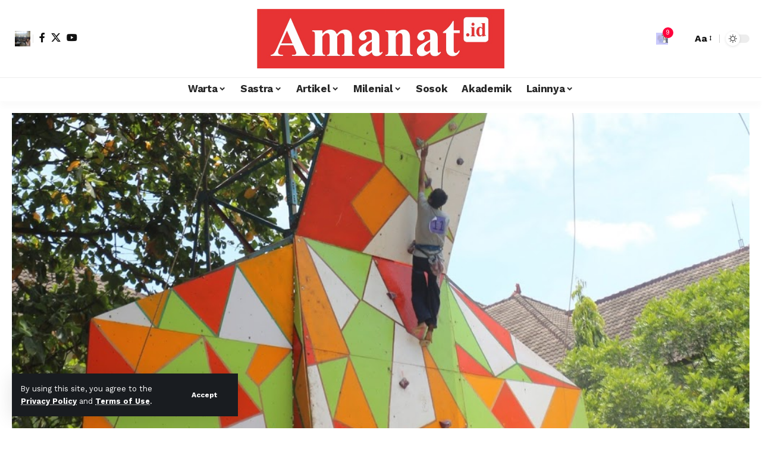

--- FILE ---
content_type: text/html; charset=UTF-8
request_url: https://amanat.id/siapkan-atlet-ippbmm-uin-walisongo-buka-pendaftaran-seleksi/
body_size: 20384
content:
<!DOCTYPE html>
<html lang="id">
<head>
    <meta charset="UTF-8" />
    <meta http-equiv="X-UA-Compatible" content="IE=edge" />
	<meta name="viewport" content="width=device-width, initial-scale=1.0" />
    <link rel="profile" href="https://gmpg.org/xfn/11" />
	<title>Siapkan Atlet IPPBMM, UIN Walisongo Buka Pendaftaran Seleksi &#8211; Amanat.id</title>
<meta name='robots' content='max-image-preview:large' />
	<style>img:is([sizes="auto" i], [sizes^="auto," i]) { contain-intrinsic-size: 3000px 1500px }</style>
	<link rel="preconnect" href="https://fonts.gstatic.com" crossorigin><link rel="preload" as="style" onload="this.onload=null;this.rel='stylesheet'" id="rb-preload-gfonts" href="https://fonts.googleapis.com/css?family=Work+Sans%3A200%2C300%2C400%2C500%2C600%2C700%2C800%2C900%2C100italic%2C200italic%2C300italic%2C400italic%2C500italic%2C600italic%2C700italic%2C800italic%2C900italic%7CBitter%3A700%2C600%2C900%7CRoboto:100,100italic,200,200italic,300,300italic,400,400italic,500,500italic,600,600italic,700,700italic,800,800italic,900,900italic%7CRoboto+Slab:100,100italic,200,200italic,300,300italic,400,400italic,500,500italic,600,600italic,700,700italic,800,800italic,900,900italic&amp;display=swap" crossorigin><noscript><link rel="stylesheet" href="https://fonts.googleapis.com/css?family=Work+Sans%3A200%2C300%2C400%2C500%2C600%2C700%2C800%2C900%2C100italic%2C200italic%2C300italic%2C400italic%2C500italic%2C600italic%2C700italic%2C800italic%2C900italic%7CBitter%3A700%2C600%2C900%7CRoboto:100,100italic,200,200italic,300,300italic,400,400italic,500,500italic,600,600italic,700,700italic,800,800italic,900,900italic%7CRoboto+Slab:100,100italic,200,200italic,300,300italic,400,400italic,500,500italic,600,600italic,700,700italic,800,800italic,900,900italic&amp;display=swap"></noscript><link rel='dns-prefetch' href='//www.googletagmanager.com' />
<link rel='dns-prefetch' href='//pagead2.googlesyndication.com' />
<link rel="alternate" type="application/rss+xml" title="Amanat.id &raquo; Feed" href="https://amanat.id/feed/" />
<link rel="alternate" type="application/rss+xml" title="Amanat.id &raquo; Umpan Komentar" href="https://amanat.id/comments/feed/" />
<meta name="description" content="Atlet panjat tebing dalam Orsenik 2017Skmamanat.com - Dalam rangka menghadapi Invitasi Pekan Pengembangan Bakat dan Minat Mahasiswa (IPPBMM), UIN Walisongo siapkan atlet melalui seleksi.Pendaftaran telah dibuka sejak Kamis (1/3) hingga proses seleksi berakhir pada 16 Maret 2018.IPPBMM akan berlangsung di Purwokerto pada 24 April 2018 mendatang. Acara tersebut diikuti mahasiswa dari Perguruan"><script type="application/ld+json">{
    "@context": "https://schema.org",
    "@type": "Organization",
    "legalName": "Amanat.id",
    "url": "https://amanat.id/",
    "logo": "https://amanat.id/wp-content/uploads/2018/10/logo-amanat-id.jpeg"
}</script>
<script>
window._wpemojiSettings = {"baseUrl":"https:\/\/s.w.org\/images\/core\/emoji\/16.0.1\/72x72\/","ext":".png","svgUrl":"https:\/\/s.w.org\/images\/core\/emoji\/16.0.1\/svg\/","svgExt":".svg","source":{"concatemoji":"https:\/\/amanat.id\/wp-includes\/js\/wp-emoji-release.min.js?ver=6.8.3"}};
/*! This file is auto-generated */
!function(s,n){var o,i,e;function c(e){try{var t={supportTests:e,timestamp:(new Date).valueOf()};sessionStorage.setItem(o,JSON.stringify(t))}catch(e){}}function p(e,t,n){e.clearRect(0,0,e.canvas.width,e.canvas.height),e.fillText(t,0,0);var t=new Uint32Array(e.getImageData(0,0,e.canvas.width,e.canvas.height).data),a=(e.clearRect(0,0,e.canvas.width,e.canvas.height),e.fillText(n,0,0),new Uint32Array(e.getImageData(0,0,e.canvas.width,e.canvas.height).data));return t.every(function(e,t){return e===a[t]})}function u(e,t){e.clearRect(0,0,e.canvas.width,e.canvas.height),e.fillText(t,0,0);for(var n=e.getImageData(16,16,1,1),a=0;a<n.data.length;a++)if(0!==n.data[a])return!1;return!0}function f(e,t,n,a){switch(t){case"flag":return n(e,"\ud83c\udff3\ufe0f\u200d\u26a7\ufe0f","\ud83c\udff3\ufe0f\u200b\u26a7\ufe0f")?!1:!n(e,"\ud83c\udde8\ud83c\uddf6","\ud83c\udde8\u200b\ud83c\uddf6")&&!n(e,"\ud83c\udff4\udb40\udc67\udb40\udc62\udb40\udc65\udb40\udc6e\udb40\udc67\udb40\udc7f","\ud83c\udff4\u200b\udb40\udc67\u200b\udb40\udc62\u200b\udb40\udc65\u200b\udb40\udc6e\u200b\udb40\udc67\u200b\udb40\udc7f");case"emoji":return!a(e,"\ud83e\udedf")}return!1}function g(e,t,n,a){var r="undefined"!=typeof WorkerGlobalScope&&self instanceof WorkerGlobalScope?new OffscreenCanvas(300,150):s.createElement("canvas"),o=r.getContext("2d",{willReadFrequently:!0}),i=(o.textBaseline="top",o.font="600 32px Arial",{});return e.forEach(function(e){i[e]=t(o,e,n,a)}),i}function t(e){var t=s.createElement("script");t.src=e,t.defer=!0,s.head.appendChild(t)}"undefined"!=typeof Promise&&(o="wpEmojiSettingsSupports",i=["flag","emoji"],n.supports={everything:!0,everythingExceptFlag:!0},e=new Promise(function(e){s.addEventListener("DOMContentLoaded",e,{once:!0})}),new Promise(function(t){var n=function(){try{var e=JSON.parse(sessionStorage.getItem(o));if("object"==typeof e&&"number"==typeof e.timestamp&&(new Date).valueOf()<e.timestamp+604800&&"object"==typeof e.supportTests)return e.supportTests}catch(e){}return null}();if(!n){if("undefined"!=typeof Worker&&"undefined"!=typeof OffscreenCanvas&&"undefined"!=typeof URL&&URL.createObjectURL&&"undefined"!=typeof Blob)try{var e="postMessage("+g.toString()+"("+[JSON.stringify(i),f.toString(),p.toString(),u.toString()].join(",")+"));",a=new Blob([e],{type:"text/javascript"}),r=new Worker(URL.createObjectURL(a),{name:"wpTestEmojiSupports"});return void(r.onmessage=function(e){c(n=e.data),r.terminate(),t(n)})}catch(e){}c(n=g(i,f,p,u))}t(n)}).then(function(e){for(var t in e)n.supports[t]=e[t],n.supports.everything=n.supports.everything&&n.supports[t],"flag"!==t&&(n.supports.everythingExceptFlag=n.supports.everythingExceptFlag&&n.supports[t]);n.supports.everythingExceptFlag=n.supports.everythingExceptFlag&&!n.supports.flag,n.DOMReady=!1,n.readyCallback=function(){n.DOMReady=!0}}).then(function(){return e}).then(function(){var e;n.supports.everything||(n.readyCallback(),(e=n.source||{}).concatemoji?t(e.concatemoji):e.wpemoji&&e.twemoji&&(t(e.twemoji),t(e.wpemoji)))}))}((window,document),window._wpemojiSettings);
</script>
<style id='wp-emoji-styles-inline-css'>

	img.wp-smiley, img.emoji {
		display: inline !important;
		border: none !important;
		box-shadow: none !important;
		height: 1em !important;
		width: 1em !important;
		margin: 0 0.07em !important;
		vertical-align: -0.1em !important;
		background: none !important;
		padding: 0 !important;
	}
</style>
<link rel='stylesheet' id='foxiz-elements-css' href='https://amanat.id/wp-content/plugins/foxiz-core/lib/foxiz-elements/public/style.css?ver=2.0' media='all' />
<link rel='stylesheet' id='math-captcha-frontend-css' href='https://amanat.id/wp-content/plugins/wp-math-captcha/css/frontend.css?ver=6.8.3' media='all' />
<link rel='stylesheet' id='dflip-style-css' href='https://amanat.id/wp-content/plugins/3d-flipbook-dflip-lite/assets/css/dflip.min.css?ver=2.4.20' media='all' />
<link rel='stylesheet' id='elementor-frontend-css' href='https://amanat.id/wp-content/plugins/elementor/assets/css/frontend.min.css?ver=3.32.5' media='all' />
<link rel='stylesheet' id='elementor-post-24982-css' href='https://amanat.id/wp-content/uploads/elementor/css/post-24982.css?ver=1761949718' media='all' />
<link rel='stylesheet' id='elementor-post-1752-css' href='https://amanat.id/wp-content/uploads/elementor/css/post-1752.css?ver=1761949718' media='all' />
<link rel='stylesheet' id='elementor-post-1714-css' href='https://amanat.id/wp-content/uploads/elementor/css/post-1714.css?ver=1761949718' media='all' />

<link rel='stylesheet' id='foxiz-main-css' href='https://amanat.id/wp-content/themes/foxiz/assets/css/main.css?ver=2.6.3' media='all' />
<style id='foxiz-main-inline-css'>
:root {--body-family:Work Sans;--body-fweight:400;--body-fcolor:#111111;--body-fsize:16px;--h1-family:Bitter;--h1-fweight:700;--h1-fsize:38px;--h2-family:Bitter;--h2-fweight:700;--h2-fsize:32px;--h3-family:Bitter;--h3-fweight:700;--h3-fsize:21px;--h4-family:Bitter;--h4-fweight:700;--h4-fsize:16px;--h5-family:Bitter;--h5-fweight:700;--h5-fsize:15px;--h6-family:Bitter;--h6-fweight:600;--h6-fsize:14px;--cat-family:Work Sans;--cat-fweight:700;--cat-transform:uppercase;--cat-fsize:10px;--meta-family:Work Sans;--meta-fweight:300;--meta-b-family:Work Sans;--meta-b-fweight:600;--input-family:Work Sans;--input-fweight:400;--btn-family:Work Sans;--btn-fweight:700;--menu-family:Work Sans;--menu-fweight:700;--submenu-family:Work Sans;--submenu-fweight:700;--dwidgets-family:Work Sans;--dwidgets-fweight:700;--dwidgets-fsize:14px;--headline-family:Bitter;--headline-fweight:900;--headline-fsize:52px;--tagline-family:Work Sans;--tagline-fweight:600;--tagline-fsize:20px;--heading-family:Work Sans;--heading-fweight:700;--subheading-family:Work Sans;--subheading-fweight:900;--quote-family:Work Sans;--quote-fweight:700;--bcrumb-family:Work Sans;--bcrumb-fweight:700;--headline-s-fsize : 42px;--tagline-s-fsize : 14px;}@media (max-width: 1024px) {body {--body-fsize : 16px;--h1-fsize : 32px;--h2-fsize : 28px;--h3-fsize : 20px;--h4-fsize : 15px;--h5-fsize : 15px;--h6-fsize : 14px;--excerpt-fsize : 12px;--headline-fsize : 34px;--headline-s-fsize : 34px;--tagline-fsize : 18px;--tagline-s-fsize : 18px;}}@media (max-width: 767px) {body {--body-fsize : 15px;--h1-fsize : 28px;--h2-fsize : 24px;--h3-fsize : 18px;--h4-fsize : 15px;--h5-fsize : 15px;--h6-fsize : 14px;--excerpt-fsize : 12px;--headline-fsize : 26px;--headline-s-fsize : 26px;--tagline-fsize : 15px;--tagline-s-fsize : 15px;}}:root {--g-color :#ff003c;--g-color-90 :#ff003ce6;}[data-theme="dark"].is-hd-4 {--nav-bg: #191c20;--nav-bg-from: #191c20;--nav-bg-to: #191c20;}.is-hd-5, body.is-hd-5:not(.sticky-on) {--hd-logo-height :100px;}[data-theme="dark"].is-hd-5, [data-theme="dark"].is-hd-5:not(.sticky-on) {--nav-bg: #191c20;--nav-bg-from: #191c20;--nav-bg-to: #191c20;}:root {--topad-spacing :15px;--round-3 :0px;--round-5 :0px;--round-7 :0px;--hyperlink-line-color :#eeee22;--s-content-width : 760px;--max-width-wo-sb : 840px;--s10-feat-ratio :45%;--s11-feat-ratio :45%;--login-popup-w : 350px;}[data-theme="dark"], .light-scheme {--hyperlink-line-color :#81d742; }.p-readmore { font-family:Work Sans;font-weight:700;}.mobile-menu > li > a  { font-family:Work Sans;font-weight:700;}.mobile-qview a { font-family:Work Sans;font-weight:700;}.search-header:before { background-repeat : no-repeat;background-size : cover;background-image : url(https://amanat.id/wp-content/uploads/2017/03/Dialog2BPublik2BToleransi2BAntar2BUmat2BBeragama2Bdi2BUIN2BWalisongo2BSemarang.jpg);background-attachment : scroll;background-position : center center;}[data-theme="dark"] .search-header:before { background-repeat : no-repeat;background-size : cover;background-image : url(https://amanat.id/wp-content/uploads/2017/03/556188980423bdc9538b4567.jpeg);background-attachment : scroll;background-position : center center;}.copyright-menu a { font-size:14px; }.amp-footer .footer-logo { height :50px; }#amp-mobile-version-switcher { display: none; }.search-icon-svg { -webkit-mask-image: url(https://foxiz.themeruby.com/news/wp-content/uploads/2022/08/news-search.svg);mask-image: url(https://foxiz.themeruby.com/news/wp-content/uploads/2022/08/news-search.svg); }.notification-icon-svg { background-image: url(https://amanat.id/wp-content/uploads/2018/05/ilustrasi-pernikahan.jpg); background-size: cover; background-color: transparent; }.login-icon-svg { background-image: url(https://amanat.id/wp-content/uploads/2018/05/IMG_0227.jpg); background-size: cover; background-color: transparent; }.login-icon-svg, .rbi-user.wnav-icon { font-size: 26px;}@media (max-width: 767px) { .login-icon-svg, .rbi-user.wnav-icon { font-size: 22.1px;} }
</style>
<link rel='stylesheet' id='foxiz-print-css' href='https://amanat.id/wp-content/themes/foxiz/assets/css/print.css?ver=2.6.3' media='all' />
<link rel='stylesheet' id='foxiz-style-css' href='https://amanat.id/wp-content/themes/foxiz/style.css?ver=2.6.3' media='all' />


<script src="https://amanat.id/wp-includes/js/jquery/jquery.min.js?ver=3.7.1" id="jquery-core-js"></script>
<script src="https://amanat.id/wp-includes/js/jquery/jquery-migrate.min.js?ver=3.4.1" id="jquery-migrate-js"></script>

<!-- Potongan tag Google (gtag.js) ditambahkan oleh Site Kit -->
<!-- Snippet Google Analytics telah ditambahkan oleh Site Kit -->
<script src="https://www.googletagmanager.com/gtag/js?id=GT-KFTLDVQ" id="google_gtagjs-js" async></script>
<script id="google_gtagjs-js-after">
window.dataLayer = window.dataLayer || [];function gtag(){dataLayer.push(arguments);}
gtag("set","linker",{"domains":["amanat.id"]});
gtag("js", new Date());
gtag("set", "developer_id.dZTNiMT", true);
gtag("config", "GT-KFTLDVQ");
</script>
<script src="https://amanat.id/wp-content/themes/foxiz/assets/js/highlight-share.js?ver=1" id="highlight-share-js"></script>
<link rel="preload" href="https://amanat.id/wp-content/themes/foxiz/assets/fonts/icons.woff2?ver=2.5.0" as="font" type="font/woff2" crossorigin="anonymous"> <link rel="https://api.w.org/" href="https://amanat.id/wp-json/" /><link rel="alternate" title="JSON" type="application/json" href="https://amanat.id/wp-json/wp/v2/posts/22" /><link rel="EditURI" type="application/rsd+xml" title="RSD" href="https://amanat.id/xmlrpc.php?rsd" />
<meta name="generator" content="WordPress 6.8.3" />
<link rel="canonical" href="https://amanat.id/siapkan-atlet-ippbmm-uin-walisongo-buka-pendaftaran-seleksi/" />
<link rel='shortlink' href='https://amanat.id/?p=22' />
<link rel="alternate" title="oEmbed (JSON)" type="application/json+oembed" href="https://amanat.id/wp-json/oembed/1.0/embed?url=https%3A%2F%2Famanat.id%2Fsiapkan-atlet-ippbmm-uin-walisongo-buka-pendaftaran-seleksi%2F" />
<link rel="alternate" title="oEmbed (XML)" type="text/xml+oembed" href="https://amanat.id/wp-json/oembed/1.0/embed?url=https%3A%2F%2Famanat.id%2Fsiapkan-atlet-ippbmm-uin-walisongo-buka-pendaftaran-seleksi%2F&#038;format=xml" />
<meta name="generator" content="Site Kit by Google 1.164.0" />
<!-- Meta tag Google AdSense ditambahkan oleh Site Kit -->
<meta name="google-adsense-platform-account" content="ca-host-pub-2644536267352236">
<meta name="google-adsense-platform-domain" content="sitekit.withgoogle.com">
<!-- Akhir tag meta Google AdSense yang ditambahkan oleh Site Kit -->
<meta name="generator" content="Elementor 3.32.5; features: e_font_icon_svg, additional_custom_breakpoints; settings: css_print_method-external, google_font-enabled, font_display-swap">
<script type="application/ld+json">{
    "@context": "https://schema.org",
    "@type": "WebSite",
    "@id": "https://amanat.id/#website",
    "url": "https://amanat.id/",
    "name": "Amanat.id",
    "potentialAction": {
        "@type": "SearchAction",
        "target": "https://amanat.id/?s={search_term_string}",
        "query-input": "required name=search_term_string"
    }
}</script>
			<style>
				.e-con.e-parent:nth-of-type(n+4):not(.e-lazyloaded):not(.e-no-lazyload),
				.e-con.e-parent:nth-of-type(n+4):not(.e-lazyloaded):not(.e-no-lazyload) * {
					background-image: none !important;
				}
				@media screen and (max-height: 1024px) {
					.e-con.e-parent:nth-of-type(n+3):not(.e-lazyloaded):not(.e-no-lazyload),
					.e-con.e-parent:nth-of-type(n+3):not(.e-lazyloaded):not(.e-no-lazyload) * {
						background-image: none !important;
					}
				}
				@media screen and (max-height: 640px) {
					.e-con.e-parent:nth-of-type(n+2):not(.e-lazyloaded):not(.e-no-lazyload),
					.e-con.e-parent:nth-of-type(n+2):not(.e-lazyloaded):not(.e-no-lazyload) * {
						background-image: none !important;
					}
				}
			</style>
			
<!-- Snippet Google AdSense telah ditambahkan oleh Site Kit -->
<script async src="https://pagead2.googlesyndication.com/pagead/js/adsbygoogle.js?client=ca-pub-4030322753624860&amp;host=ca-host-pub-2644536267352236" crossorigin="anonymous"></script>

<!-- Snippet Google AdSense penutup telah ditambahkan oleh Site Kit -->
<script type="application/ld+json">{
    "@context": "https://schema.org",
    "@type": "Article",
    "headline": "Siapkan Atlet IPPBMM, UIN Walisongo Buka Pendaftaran Seleksi",
    "description": "Atlet panjat tebing dalam Orsenik 2017Skmamanat.com - Dalam rangka menghadapi Invitasi Pekan Pengembangan Bakat dan Minat Mahasiswa (IPPBMM), UIN Walisongo siapkan atlet melalui seleksi.Pendaftaran telah dibuka sejak Kamis (1/3) hingga proses seleksi berakhir pada 16 Maret 2018.IPPBMM akan berlangsung di Purwokerto pada 24 April 2018 mendatang. Acara tersebut diikuti mahasiswa dari Perguruan",
    "mainEntityOfPage": {
        "@type": "WebPage",
        "@id": "https://amanat.id/siapkan-atlet-ippbmm-uin-walisongo-buka-pendaftaran-seleksi/"
    },
    "author": {
        "@type": "Person",
        "name": "Mohammad Iqbal Shukri",
        "url": "https://amanat.id/author/iqbalsyukri/"
    },
    "publisher": {
        "@type": "Organization",
        "name": "Amanat.id",
        "url": "https://amanat.id/",
        "logo": {
            "@type": "ImageObject",
            "url": "https://amanat.id/wp-content/uploads/2018/10/logo-amanat-id.jpeg"
        }
    },
    "dateModified": "2018-07-15T00:14:16+07:00",
    "datePublished": "2018-03-02T18:39:00+07:00",
    "image": {
        "@type": "ImageObject",
        "url": "https://amanat.id/wp-content/uploads/2018/03/IMG_2849.jpg",
        "width": "1024",
        "height": "719"
    },
    "commentCount": 0,
    "articleSection": [
        "Varia Kampus"
    ]
}</script>
<meta property="og:description" content="Atlet panjat tebing dalam Orsenik 2017Skmamanat.com - Dalam rangka menghadapi Invitasi Pekan Pengembangan Bakat dan Minat Mahasiswa (IPPBMM), UIN Walisongo siapkan atlet melalui seleksi.Pendaftaran…"/>
<meta property="og:site_name" content="Amanat.id"/>
<meta property="og:locale" content="id"/>
<meta property="fb:facebook_app_id" content=""/>
<meta property="og:type" content="article"/>
<meta property="og:title" content="Siapkan Atlet IPPBMM, UIN Walisongo Buka Pendaftaran Seleksi"/>
<meta property="og:url" content="https://amanat.id/siapkan-atlet-ippbmm-uin-walisongo-buka-pendaftaran-seleksi/"/>
<meta property="og:image" content="https://amanat.id/wp-content/uploads/2018/03/IMG_2849.jpg"/>
<meta property="og:image:width" content="1024"/>
<meta property="og:image:height" content="719"/>
<meta property="article:published_time" content="2018-03-02T18:39:00+07:00"/>
<meta property="article:modified_time" content="2018-07-15T00:14:16+07:00"/>
<meta name="author" content="Mohammad Iqbal Shukri"/>
<meta name="twitter:card" content="summary_large_image"/>
<meta name="twitter:creator" content="@"/>
<meta name="twitter:label1" content="Written by"/>
<meta name="twitter:data1" content="Mohammad Iqbal Shukri"/>
<meta property="og:image:secure_url" content="https://amanat.id/wp-content/uploads/2018/03/IMG_2849.jpg"/>
<link rel="icon" href="https://amanat.id/wp-content/uploads/2018/03/cropped-skm-amanat-favicon-32x32.png" sizes="32x32" />
<link rel="icon" href="https://amanat.id/wp-content/uploads/2018/03/cropped-skm-amanat-favicon-192x192.png" sizes="192x192" />
<link rel="apple-touch-icon" href="https://amanat.id/wp-content/uploads/2018/03/cropped-skm-amanat-favicon-180x180.png" />
<meta name="msapplication-TileImage" content="https://amanat.id/wp-content/uploads/2018/03/cropped-skm-amanat-favicon-270x270.png" />
</head>
<body class="wp-singular post-template-default single single-post postid-22 single-format-standard wp-embed-responsive wp-theme-foxiz personalized-all elementor-default elementor-kit-24982 menu-ani-1 hover-ani-1 btn-ani-1 btn-transform-1 is-rm-1 lmeta-dot loader-1 dark-sw-1 mtax-1 is-hd-5 is-standard-10 is-mstick yes-tstick is-backtop none-m-backtop  is-mstick is-smart-sticky" data-theme="default">
<div class="site-outer">
			<div id="site-header" class="header-wrap rb-section header-5 header-fw style-tb-shadow-border has-quick-menu">
			<aside id="rb-privacy" class="privacy-bar privacy-left"><div class="privacy-inner"><div class="privacy-content">By using this site, you agree to the <a href="#">Privacy Policy</a> and <a href="#">Terms of Use</a>.</div><div class="privacy-dismiss"><a id="privacy-trigger" href="#" class="privacy-dismiss-btn is-btn"><span>Accept</span></a></div></div></aside>		<div class="reading-indicator"><span id="reading-progress"></span></div>
					<div class="logo-sec">
				<div class="logo-sec-inner rb-container edge-padding">
					<div class="logo-sec-left">
								<div class="wnav-holder widget-h-login header-dropdown-outer">
								<a href="https://amanat.id/wp-login.php?redirect_to=https%3A%2F%2Famanat.id%2Fsiapkan-atlet-ippbmm-uin-walisongo-buka-pendaftaran-seleksi%2F" class="login-toggle is-login header-element" data-title="Sign In" rel="nofollow" aria-label="Sign In"><span class="login-icon-svg"></span></a>
						</div>
				<div class="header-social-list wnav-holder"><a class="social-link-facebook" aria-label="Facebook" data-title="Facebook" href="#" target="_blank" rel="noopener nofollow"><i class="rbi rbi-facebook" aria-hidden="true"></i></a><a class="social-link-twitter" aria-label="X" data-title="X" href="#" target="_blank" rel="noopener nofollow"><i class="rbi rbi-twitter" aria-hidden="true"></i></a><a class="social-link-youtube" aria-label="YouTube" data-title="YouTube" href="#" target="_blank" rel="noopener nofollow"><i class="rbi rbi-youtube" aria-hidden="true"></i></a></div>
							</div>
					<div class="logo-sec-center">		<div class="logo-wrap is-image-logo site-branding">
			<a href="https://amanat.id/" class="logo" title="Amanat.id">
				<img fetchpriority="high" class="logo-default" data-mode="default" height="194" width="808" src="https://amanat.id/wp-content/uploads/2018/10/logo-amanat-id.jpeg" alt="Amanat.id" decoding="async" loading="eager"><img class="logo-dark" data-mode="dark" height="194" width="808" src="https://amanat.id/wp-content/uploads/2018/10/logo-amanat-id.jpeg" alt="Amanat.id" decoding="async" loading="eager"><img class="logo-transparent" height="194" width="808" src="https://amanat.id/wp-content/uploads/2018/10/logo-amanat-id.jpeg" alt="Amanat.id" decoding="async" loading="eager">			</a>
		</div>
		</div>
					<div class="logo-sec-right">
						<div class="navbar-right">
									<div class="wnav-holder header-dropdown-outer">
			<div class="dropdown-trigger notification-icon notification-trigger">
          <span class="notification-icon-inner" data-title="Notification">
              <span class="notification-icon-holder">
              	              <span class="notification-icon-svg"></span>
                            <span class="notification-info"></span>
              </span>
          </span>
			</div>
			<div class="header-dropdown notification-dropdown">
				<div class="notification-popup">
					<div class="notification-header">
						<span class="h4">Notification</span>
													<a class="notification-url meta-text" href="https://foxiz.themeruby.com/news/customize-interests/">Show More								<i class="rbi rbi-cright" aria-hidden="true"></i></a>
											</div>
					<div class="notification-content">
						<div class="scroll-holder">
							<div class="rb-notification ecat-l-dot is-feat-right" data-interval="12"></div>
						</div>
					</div>
				</div>
			</div>
		</div>
			<div class="wnav-holder w-header-search header-dropdown-outer">
			<a href="#" data-title="Search" class="icon-holder header-element search-btn search-trigger" aria-label="search">
				<span class="search-icon-svg"></span>							</a>
							<div class="header-dropdown">
					<div class="header-search-form is-icon-layout">
						<form method="get" action="https://amanat.id/" class="rb-search-form live-search-form"  data-search="post" data-limit="0" data-follow="0" data-tax="category" data-dsource="0"  data-ptype=""><div class="search-form-inner"><span class="search-icon"><span class="search-icon-svg"></span></span><span class="search-text"><input type="text" class="field" placeholder="Search Headlines, News..." value="" name="s"/></span><span class="rb-search-submit"><input type="submit" value="Search"/><i class="rbi rbi-cright" aria-hidden="true"></i></span><span class="live-search-animation rb-loader"></span></div><div class="live-search-response"></div></form>					</div>
				</div>
					</div>
				<div class="wnav-holder font-resizer">
			<a href="#" class="font-resizer-trigger" data-title="Font Resizer"><span class="screen-reader-text">Font Resizer</span><strong>Aa</strong></a>
		</div>
				<div class="dark-mode-toggle-wrap">
			<div class="dark-mode-toggle">
                <span class="dark-mode-slide">
                    <i class="dark-mode-slide-btn mode-icon-dark" data-title="Switch to Light"><svg class="svg-icon svg-mode-dark" aria-hidden="true" role="img" focusable="false" xmlns="http://www.w3.org/2000/svg" viewBox="0 0 1024 1024"><path fill="currentColor" d="M968.172 426.83c-2.349-12.673-13.274-21.954-26.16-22.226-12.876-0.22-24.192 8.54-27.070 21.102-27.658 120.526-133.48 204.706-257.334 204.706-145.582 0-264.022-118.44-264.022-264.020 0-123.86 84.18-229.676 204.71-257.33 12.558-2.88 21.374-14.182 21.102-27.066s-9.548-23.81-22.22-26.162c-27.996-5.196-56.654-7.834-85.176-7.834-123.938 0-240.458 48.266-328.098 135.904-87.638 87.638-135.902 204.158-135.902 328.096s48.264 240.458 135.902 328.096c87.64 87.638 204.16 135.904 328.098 135.904s240.458-48.266 328.098-135.904c87.638-87.638 135.902-204.158 135.902-328.096 0-28.498-2.638-57.152-7.828-85.17z"></path></svg></i>
                    <i class="dark-mode-slide-btn mode-icon-default" data-title="Switch to Dark"><svg class="svg-icon svg-mode-light" aria-hidden="true" role="img" focusable="false" xmlns="http://www.w3.org/2000/svg" viewBox="0 0 232.447 232.447"><path fill="currentColor" d="M116.211,194.8c-4.143,0-7.5,3.357-7.5,7.5v22.643c0,4.143,3.357,7.5,7.5,7.5s7.5-3.357,7.5-7.5V202.3 C123.711,198.157,120.354,194.8,116.211,194.8z" /><path fill="currentColor" d="M116.211,37.645c4.143,0,7.5-3.357,7.5-7.5V7.505c0-4.143-3.357-7.5-7.5-7.5s-7.5,3.357-7.5,7.5v22.641 C108.711,34.288,112.068,37.645,116.211,37.645z" /><path fill="currentColor" d="M50.054,171.78l-16.016,16.008c-2.93,2.929-2.931,7.677-0.003,10.606c1.465,1.466,3.385,2.198,5.305,2.198 c1.919,0,3.838-0.731,5.302-2.195l16.016-16.008c2.93-2.929,2.931-7.677,0.003-10.606C57.731,168.852,52.982,168.851,50.054,171.78 z" /><path fill="currentColor" d="M177.083,62.852c1.919,0,3.838-0.731,5.302-2.195L198.4,44.649c2.93-2.929,2.931-7.677,0.003-10.606 c-2.93-2.932-7.679-2.931-10.607-0.003l-16.016,16.008c-2.93,2.929-2.931,7.677-0.003,10.607 C173.243,62.12,175.163,62.852,177.083,62.852z" /><path fill="currentColor" d="M37.645,116.224c0-4.143-3.357-7.5-7.5-7.5H7.5c-4.143,0-7.5,3.357-7.5,7.5s3.357,7.5,7.5,7.5h22.645 C34.287,123.724,37.645,120.366,37.645,116.224z" /><path fill="currentColor" d="M224.947,108.724h-22.652c-4.143,0-7.5,3.357-7.5,7.5s3.357,7.5,7.5,7.5h22.652c4.143,0,7.5-3.357,7.5-7.5 S229.09,108.724,224.947,108.724z" /><path fill="currentColor" d="M50.052,60.655c1.465,1.465,3.384,2.197,5.304,2.197c1.919,0,3.839-0.732,5.303-2.196c2.93-2.929,2.93-7.678,0.001-10.606 L44.652,34.042c-2.93-2.93-7.679-2.929-10.606-0.001c-2.93,2.929-2.93,7.678-0.001,10.606L50.052,60.655z" /><path fill="currentColor" d="M182.395,171.782c-2.93-2.929-7.679-2.93-10.606-0.001c-2.93,2.929-2.93,7.678-0.001,10.607l16.007,16.008 c1.465,1.465,3.384,2.197,5.304,2.197c1.919,0,3.839-0.732,5.303-2.196c2.93-2.929,2.93-7.678,0.001-10.607L182.395,171.782z" /><path fill="currentColor" d="M116.22,48.7c-37.232,0-67.523,30.291-67.523,67.523s30.291,67.523,67.523,67.523s67.522-30.291,67.522-67.523 S153.452,48.7,116.22,48.7z M116.22,168.747c-28.962,0-52.523-23.561-52.523-52.523S87.258,63.7,116.22,63.7 c28.961,0,52.522,23.562,52.522,52.523S145.181,168.747,116.22,168.747z" /></svg></i>
                </span>
			</div>
		</div>
								</div>
					</div>
				</div>
			</div>
			<div id="navbar-outer" class="navbar-outer">
				<div id="sticky-holder" class="sticky-holder">
					<div class="navbar-wrap">
						<div class="rb-container edge-padding">
							<div class="navbar-inner">
								<div class="navbar-center">
											<nav id="site-navigation" class="main-menu-wrap" aria-label="main menu"><ul id="menu-main-navigation" class="main-menu rb-menu large-menu" itemscope itemtype="https://www.schema.org/SiteNavigationElement"><li id="menu-item-1117" class="menu-item menu-item-type-custom menu-item-object-custom menu-item-has-children menu-item-1117"><a href="#"><span>Warta</span></a>
<ul class="sub-menu">
	<li id="menu-item-1027" class="menu-item menu-item-type-taxonomy menu-item-object-category current-post-ancestor current-menu-parent current-post-parent menu-item-1027"><a href="https://amanat.id/category/varia-kampus-uin-walisongo/"><span>Varia Kampus</span></a></li>
	<li id="menu-item-1046" class="menu-item menu-item-type-taxonomy menu-item-object-category menu-item-1046"><a href="https://amanat.id/category/indepth/"><span>Indepth</span></a></li>
	<li id="menu-item-1044" class="menu-item menu-item-type-taxonomy menu-item-object-category menu-item-1044"><a href="https://amanat.id/category/seputar-ngaliyan/"><span>Seputar Ngaliyan</span></a></li>
	<li id="menu-item-1195" class="menu-item menu-item-type-taxonomy menu-item-object-category menu-item-1195"><a href="https://amanat.id/category/regional/"><span>Regional</span></a></li>
	<li id="menu-item-1043" class="menu-item menu-item-type-taxonomy menu-item-object-category menu-item-1043"><a href="https://amanat.id/category/nasional/"><span>Nasional</span></a></li>
</ul>
</li>
<li id="menu-item-1039" class="menu-item menu-item-type-taxonomy menu-item-object-category menu-item-has-children menu-item-1039"><a href="https://amanat.id/category/sastra-sastra/"><span>Sastra</span></a>
<ul class="sub-menu">
	<li id="menu-item-4394" class="menu-item menu-item-type-taxonomy menu-item-object-category menu-item-4394"><a href="https://amanat.id/category/cerpen/"><span>Cerpen</span></a></li>
	<li id="menu-item-1038" class="menu-item menu-item-type-taxonomy menu-item-object-category menu-item-1038"><a href="https://amanat.id/category/puisi/"><span>Puisi</span></a></li>
</ul>
</li>
<li id="menu-item-1069" class="menu-item menu-item-type-taxonomy menu-item-object-category menu-item-has-children menu-item-1069"><a href="https://amanat.id/category/artikel/"><span>Artikel</span></a>
<ul class="sub-menu">
	<li id="menu-item-4387" class="menu-item menu-item-type-taxonomy menu-item-object-category menu-item-4387"><a href="https://amanat.id/category/esai/"><span>Esai</span></a></li>
	<li id="menu-item-2215" class="menu-item menu-item-type-taxonomy menu-item-object-category menu-item-2215"><a href="https://amanat.id/category/opini/"><span>Opini</span></a></li>
	<li id="menu-item-1073" class="menu-item menu-item-type-taxonomy menu-item-object-category menu-item-1073"><a href="https://amanat.id/category/mimbar/"><span>Mimbar</span></a></li>
	<li id="menu-item-1072" class="menu-item menu-item-type-taxonomy menu-item-object-category menu-item-1072"><a href="https://amanat.id/category/kolom/"><span>Kolom</span></a></li>
	<li id="menu-item-1074" class="menu-item menu-item-type-taxonomy menu-item-object-category menu-item-1074"><a href="https://amanat.id/category/rak/"><span>Rak</span></a></li>
	<li id="menu-item-1075" class="menu-item menu-item-type-taxonomy menu-item-object-category menu-item-1075"><a href="https://amanat.id/category/artikel/resensi-film/"><span>Sinema</span></a></li>
</ul>
</li>
<li id="menu-item-1037" class="menu-item menu-item-type-taxonomy menu-item-object-category menu-item-has-children menu-item-1037"><a href="https://amanat.id/category/milenial/"><span>Milenial</span></a>
<ul class="sub-menu">
	<li id="menu-item-1036" class="menu-item menu-item-type-taxonomy menu-item-object-category menu-item-1036"><a href="https://amanat.id/category/kesehatan/"><span>Kesehatan</span></a></li>
	<li id="menu-item-1041" class="menu-item menu-item-type-taxonomy menu-item-object-category menu-item-1041"><a href="https://amanat.id/category/teknologi/"><span>Teknologi</span></a></li>
	<li id="menu-item-2188" class="menu-item menu-item-type-taxonomy menu-item-object-category menu-item-2188"><a href="https://amanat.id/category/melipir/"><span>Melipir</span></a></li>
</ul>
</li>
<li id="menu-item-1040" class="menu-item menu-item-type-taxonomy menu-item-object-category menu-item-1040"><a href="https://amanat.id/category/sosok/"><span>Sosok</span></a></li>
<li id="menu-item-4390" class="menu-item menu-item-type-taxonomy menu-item-object-category menu-item-4390"><a href="https://amanat.id/category/akademik/"><span>Akademik</span></a></li>
<li id="menu-item-1215" class="menu-item menu-item-type-custom menu-item-object-custom menu-item-has-children menu-item-1215"><a href="#"><span>Lainnya</span></a>
<ul class="sub-menu">
	<li id="menu-item-1047" class="menu-item menu-item-type-custom menu-item-object-custom menu-item-has-children menu-item-1047"><a><span>Epaper</span></a>
	<ul class="sub-menu">
		<li id="menu-item-3996" class="menu-item menu-item-type-custom menu-item-object-custom menu-item-3996"><a href="https://amanat.id/category/tabloid-skm-amanat/"><span>Tabloid SKM Amanat</span></a></li>
		<li id="menu-item-3995" class="menu-item menu-item-type-custom menu-item-object-custom menu-item-3995"><a href="https://amanat.id/category/soeket-teki/"><span>Soeket Teki</span></a></li>
		<li id="menu-item-3997" class="menu-item menu-item-type-custom menu-item-object-custom menu-item-3997"><a href="https://amanat.id/category/buletin-skm-amanat/"><span>Buletin SKM Amanat</span></a></li>
		<li id="menu-item-8197" class="menu-item menu-item-type-custom menu-item-object-custom menu-item-8197"><a href="https://amanat.id/category/bunga-rampai-skm-amanat/"><span>Bunga Rampai</span></a></li>
	</ul>
</li>
	<li id="menu-item-1028" class="menu-item menu-item-type-taxonomy menu-item-object-category menu-item-1028"><a href="https://amanat.id/category/profil-ukm-uin-walisongo/"><span>Ormawa</span></a></li>
	<li id="menu-item-1062" class="menu-item menu-item-type-taxonomy menu-item-object-category menu-item-1062"><a href="https://amanat.id/category/jejak-amanat/"><span>Jejak Amanat</span></a></li>
</ul>
</li>
</ul></nav>
				<div id="s-title-sticky" class="s-title-sticky">
			<div class="s-title-sticky-left">
				<span class="sticky-title-label">Reading:</span>
				<span class="h4 sticky-title">Siapkan Atlet IPPBMM, UIN Walisongo Buka Pendaftaran Seleksi</span>
			</div>
					<div class="sticky-share-list">
			<div class="t-shared-header meta-text">
				<i class="rbi rbi-share" aria-hidden="true"></i>					<span class="share-label">Share</span>			</div>
			<div class="sticky-share-list-items effect-fadeout is-color">			<a class="share-action share-trigger icon-facebook" aria-label="Share on Facebook" href="https://www.facebook.com/sharer.php?u=https%3A%2F%2Famanat.id%2Fsiapkan-atlet-ippbmm-uin-walisongo-buka-pendaftaran-seleksi%2F" data-title="Facebook" data-gravity=n  rel="nofollow"><i class="rbi rbi-facebook" aria-hidden="true"></i></a>
				<a class="share-action share-trigger icon-twitter" aria-label="Share on X" href="https://twitter.com/intent/tweet?text=Siapkan+Atlet+IPPBMM%2C+UIN+Walisongo+Buka+Pendaftaran+Seleksi&amp;url=https%3A%2F%2Famanat.id%2Fsiapkan-atlet-ippbmm-uin-walisongo-buka-pendaftaran-seleksi%2F&amp;via=" data-title="X" data-gravity=n  rel="nofollow">
			<i class="rbi rbi-twitter" aria-hidden="true"></i></a>
					<a class="share-action icon-email" aria-label="Email" href="mailto:?subject=Siapkan Atlet IPPBMM, UIN Walisongo Buka Pendaftaran Seleksi | Amanat.id&body=I found this article interesting and thought of sharing it with you. Check it out:%0A%0Ahttps%3A%2F%2Famanat.id%2Fsiapkan-atlet-ippbmm-uin-walisongo-buka-pendaftaran-seleksi%2F" data-title="Email" data-gravity=n  rel="nofollow">
			<i class="rbi rbi-email" aria-hidden="true"></i></a>
					<a class="share-action icon-copy copy-trigger" aria-label="Copy Link" href="#" data-copied="Copied!" data-link="https://amanat.id/siapkan-atlet-ippbmm-uin-walisongo-buka-pendaftaran-seleksi/" rel="nofollow" data-copy="Copy Link" data-gravity=n ><i class="rbi rbi-link-o" aria-hidden="true"></i></a>
					<a class="share-action icon-print" aria-label="Print" rel="nofollow" href="javascript:if(window.print)window.print()" data-title="Print" data-gravity=n ><i class="rbi rbi-print" aria-hidden="true"></i></a>
					<a class="share-action native-share-trigger more-icon" aria-label="More" href="#" data-link="https://amanat.id/siapkan-atlet-ippbmm-uin-walisongo-buka-pendaftaran-seleksi/" data-ptitle="Siapkan Atlet IPPBMM, UIN Walisongo Buka Pendaftaran Seleksi" data-title="More"  data-gravity=n  rel="nofollow"><i class="rbi rbi-more" aria-hidden="true"></i></a>
		</div>
		</div>
				</div>
									</div>
							</div>
						</div>
					</div>
							<div id="header-mobile" class="header-mobile mh-style-shadow">
			<div class="header-mobile-wrap">
						<div class="mbnav mbnav-center edge-padding">
			<div class="navbar-left">
						<div class="mobile-toggle-wrap">
							<a href="#" class="mobile-menu-trigger" aria-label="mobile trigger">		<span class="burger-icon"><span></span><span></span><span></span></span>
	</a>
					</div>
			<div class="wnav-holder font-resizer">
			<a href="#" class="font-resizer-trigger" data-title="Font Resizer"><span class="screen-reader-text">Font Resizer</span><strong>Aa</strong></a>
		</div>
					</div>
			<div class="navbar-center">
						<div class="mobile-logo-wrap is-image-logo site-branding">
			<a href="https://amanat.id/" title="Amanat.id">
				<img fetchpriority="high" class="logo-default" data-mode="default" height="194" width="808" src="https://amanat.id/wp-content/uploads/2018/10/logo-amanat-id.jpeg" alt="Amanat.id" decoding="async" loading="eager"><img class="logo-dark" data-mode="dark" height="194" width="808" src="https://amanat.id/wp-content/uploads/2018/10/logo-amanat-id.jpeg" alt="Amanat.id" decoding="async" loading="eager">			</a>
		</div>
					</div>
			<div class="navbar-right">
						<div class="dark-mode-toggle-wrap">
			<div class="dark-mode-toggle">
                <span class="dark-mode-slide">
                    <i class="dark-mode-slide-btn mode-icon-dark" data-title="Switch to Light"><svg class="svg-icon svg-mode-dark" aria-hidden="true" role="img" focusable="false" xmlns="http://www.w3.org/2000/svg" viewBox="0 0 1024 1024"><path fill="currentColor" d="M968.172 426.83c-2.349-12.673-13.274-21.954-26.16-22.226-12.876-0.22-24.192 8.54-27.070 21.102-27.658 120.526-133.48 204.706-257.334 204.706-145.582 0-264.022-118.44-264.022-264.020 0-123.86 84.18-229.676 204.71-257.33 12.558-2.88 21.374-14.182 21.102-27.066s-9.548-23.81-22.22-26.162c-27.996-5.196-56.654-7.834-85.176-7.834-123.938 0-240.458 48.266-328.098 135.904-87.638 87.638-135.902 204.158-135.902 328.096s48.264 240.458 135.902 328.096c87.64 87.638 204.16 135.904 328.098 135.904s240.458-48.266 328.098-135.904c87.638-87.638 135.902-204.158 135.902-328.096 0-28.498-2.638-57.152-7.828-85.17z"></path></svg></i>
                    <i class="dark-mode-slide-btn mode-icon-default" data-title="Switch to Dark"><svg class="svg-icon svg-mode-light" aria-hidden="true" role="img" focusable="false" xmlns="http://www.w3.org/2000/svg" viewBox="0 0 232.447 232.447"><path fill="currentColor" d="M116.211,194.8c-4.143,0-7.5,3.357-7.5,7.5v22.643c0,4.143,3.357,7.5,7.5,7.5s7.5-3.357,7.5-7.5V202.3 C123.711,198.157,120.354,194.8,116.211,194.8z" /><path fill="currentColor" d="M116.211,37.645c4.143,0,7.5-3.357,7.5-7.5V7.505c0-4.143-3.357-7.5-7.5-7.5s-7.5,3.357-7.5,7.5v22.641 C108.711,34.288,112.068,37.645,116.211,37.645z" /><path fill="currentColor" d="M50.054,171.78l-16.016,16.008c-2.93,2.929-2.931,7.677-0.003,10.606c1.465,1.466,3.385,2.198,5.305,2.198 c1.919,0,3.838-0.731,5.302-2.195l16.016-16.008c2.93-2.929,2.931-7.677,0.003-10.606C57.731,168.852,52.982,168.851,50.054,171.78 z" /><path fill="currentColor" d="M177.083,62.852c1.919,0,3.838-0.731,5.302-2.195L198.4,44.649c2.93-2.929,2.931-7.677,0.003-10.606 c-2.93-2.932-7.679-2.931-10.607-0.003l-16.016,16.008c-2.93,2.929-2.931,7.677-0.003,10.607 C173.243,62.12,175.163,62.852,177.083,62.852z" /><path fill="currentColor" d="M37.645,116.224c0-4.143-3.357-7.5-7.5-7.5H7.5c-4.143,0-7.5,3.357-7.5,7.5s3.357,7.5,7.5,7.5h22.645 C34.287,123.724,37.645,120.366,37.645,116.224z" /><path fill="currentColor" d="M224.947,108.724h-22.652c-4.143,0-7.5,3.357-7.5,7.5s3.357,7.5,7.5,7.5h22.652c4.143,0,7.5-3.357,7.5-7.5 S229.09,108.724,224.947,108.724z" /><path fill="currentColor" d="M50.052,60.655c1.465,1.465,3.384,2.197,5.304,2.197c1.919,0,3.839-0.732,5.303-2.196c2.93-2.929,2.93-7.678,0.001-10.606 L44.652,34.042c-2.93-2.93-7.679-2.929-10.606-0.001c-2.93,2.929-2.93,7.678-0.001,10.606L50.052,60.655z" /><path fill="currentColor" d="M182.395,171.782c-2.93-2.929-7.679-2.93-10.606-0.001c-2.93,2.929-2.93,7.678-0.001,10.607l16.007,16.008 c1.465,1.465,3.384,2.197,5.304,2.197c1.919,0,3.839-0.732,5.303-2.196c2.93-2.929,2.93-7.678,0.001-10.607L182.395,171.782z" /><path fill="currentColor" d="M116.22,48.7c-37.232,0-67.523,30.291-67.523,67.523s30.291,67.523,67.523,67.523s67.522-30.291,67.522-67.523 S153.452,48.7,116.22,48.7z M116.22,168.747c-28.962,0-52.523-23.561-52.523-52.523S87.258,63.7,116.22,63.7 c28.961,0,52.522,23.562,52.522,52.523S145.181,168.747,116.22,168.747z" /></svg></i>
                </span>
			</div>
		</div>
					</div>
		</div>
	<div class="mobile-qview"><ul id="menu-footer-navigation-1" class="mobile-qview-inner"><li class="menu-item menu-item-type-post_type menu-item-object-page menu-item-1181"><a href="https://amanat.id/tentang-kami/"><span>Tentang Kami</span></a></li>
<li class="menu-item menu-item-type-post_type menu-item-object-page menu-item-1256"><a href="https://amanat.id/media-partner/"><span>Media Partner</span></a></li>
<li class="menu-item menu-item-type-post_type menu-item-object-page menu-item-19008"><a href="https://amanat.id/advertorial/"><span>Advertorial</span></a></li>
<li class="menu-item menu-item-type-post_type menu-item-object-page menu-item-1190"><a href="https://amanat.id/pedoman-media-siber/"><span>Pedoman Media Siber</span></a></li>
<li class="menu-item menu-item-type-post_type menu-item-object-page menu-item-6049"><a href="https://amanat.id/redaksi/"><span>Redaksi</span></a></li>
<li class="menu-item menu-item-type-post_type menu-item-object-page menu-item-18994"><a href="https://amanat.id/kontak/"><span>Kontak</span></a></li>
</ul></div>			</div>
					<div class="mobile-collapse">
			<div class="collapse-holder">
				<div class="collapse-inner">
											<div class="mobile-search-form edge-padding">		<div class="header-search-form is-form-layout">
							<span class="h5">Search</span>
			<form method="get" action="https://amanat.id/" class="rb-search-form"  data-search="post" data-limit="0" data-follow="0" data-tax="category" data-dsource="0"  data-ptype=""><div class="search-form-inner"><span class="search-icon"><span class="search-icon-svg"></span></span><span class="search-text"><input type="text" class="field" placeholder="Search Headlines, News..." value="" name="s"/></span><span class="rb-search-submit"><input type="submit" value="Search"/><i class="rbi rbi-cright" aria-hidden="true"></i></span></div></form>		</div>
		</div>
										<nav class="mobile-menu-wrap edge-padding">
						<ul id="mobile-menu" class="mobile-menu"><li id="menu-item-1500" class="menu-item menu-item-type-post_type menu-item-object-page menu-item-1500"><a href="https://amanat.id/tentang-kami/"><span>Tentang Kami</span></a></li>
<li id="menu-item-1497" class="menu-item menu-item-type-post_type menu-item-object-page menu-item-1497"><a href="https://amanat.id/media-partner/"><span>Media Partner</span></a></li>
<li id="menu-item-1499" class="menu-item menu-item-type-post_type menu-item-object-page menu-item-1499"><a href="https://amanat.id/pedoman-media-siber/"><span>Pedoman Media Siber</span></a></li>
<li id="menu-item-6048" class="menu-item menu-item-type-post_type menu-item-object-page menu-item-6048"><a href="https://amanat.id/redaksi/"><span>Redaksi</span></a></li>
<li id="menu-item-19006" class="menu-item menu-item-type-post_type menu-item-object-page menu-item-19006"><a href="https://amanat.id/advertorial/"><span>Advertorial</span></a></li>
<li id="menu-item-22198" class="menu-item menu-item-type-post_type menu-item-object-page menu-item-22198"><a href="https://amanat.id/kontak/"><span>Kontak</span></a></li>
<li id="menu-item-24984" class="menu-item menu-item-type-post_type menu-item-object-page current_page_parent menu-item-24984"><a href="https://amanat.id/blog/"><span>Blog</span></a></li>
<li id="menu-item-24986" class="menu-item menu-item-type-post_type menu-item-object-page menu-item-24986"><a href="https://amanat.id/my-bookmarks/"><span>My Bookmarks</span></a></li>
<li id="menu-item-24988" class="menu-item menu-item-type-post_type menu-item-object-page menu-item-24988"><a href="https://amanat.id/customize-interests/"><span>Customize Interests</span></a></li>
<li id="menu-item-24989" class="menu-item menu-item-type-post_type menu-item-object-page menu-item-24989"><a href="https://amanat.id/contact/"><span>Contact</span></a></li>
<li id="menu-item-24990" class="menu-item menu-item-type-post_type menu-item-object-page menu-item-24990"><a href="https://amanat.id/membership-join/"><span>Join Us</span></a></li>
<li id="menu-item-24991" class="menu-item menu-item-type-post_type menu-item-object-page menu-item-24991"><a href="https://amanat.id/membership-login/"><span>Member Login</span></a></li>
<li id="menu-item-24993" class="menu-item menu-item-type-post_type menu-item-object-page menu-item-24993"><a href="https://amanat.id/news-home-2/"><span>News Home 2</span></a></li>
<li id="menu-item-24995" class="menu-item menu-item-type-post_type menu-item-object-page menu-item-24995"><a href="https://amanat.id/news-home-3/"><span>News Home 3</span></a></li>
<li id="menu-item-24997" class="menu-item menu-item-type-post_type menu-item-object-page menu-item-home menu-item-24997"><a href="https://amanat.id/"><span>Home News</span></a></li>
<li id="menu-item-24998" class="menu-item menu-item-type-post_type menu-item-object-page menu-item-24998"><a href="https://amanat.id/news-home-4/"><span>News Home 4</span></a></li>
<li id="menu-item-24999" class="menu-item menu-item-type-post_type menu-item-object-page menu-item-24999"><a href="https://amanat.id/news-home-5/"><span>News Home 5</span></a></li>
</ul>					</nav>
										<div class="collapse-sections">
													<div class="mobile-login">
																	<span class="mobile-login-title h6">Have an existing account?</span>
									<a href="https://amanat.id/wp-login.php?redirect_to=https%3A%2F%2Famanat.id%2Fsiapkan-atlet-ippbmm-uin-walisongo-buka-pendaftaran-seleksi%2F" class="login-toggle is-login is-btn" rel="nofollow">Sign In</a>
															</div>
													<div class="mobile-socials">
								<span class="mobile-social-title h6">Follow US</span>
								<a class="social-link-facebook" aria-label="Facebook" data-title="Facebook" href="#" target="_blank" rel="noopener nofollow"><i class="rbi rbi-facebook" aria-hidden="true"></i></a><a class="social-link-twitter" aria-label="X" data-title="X" href="#" target="_blank" rel="noopener nofollow"><i class="rbi rbi-twitter" aria-hidden="true"></i></a><a class="social-link-youtube" aria-label="YouTube" data-title="YouTube" href="#" target="_blank" rel="noopener nofollow"><i class="rbi rbi-youtube" aria-hidden="true"></i></a>							</div>
											</div>
									</div>
			</div>
		</div>
			</div>
					</div>
			</div>
					</div>
		    <div class="site-wrap">		<div class="single-standard-8 single-standard-10 is-sidebar-right sticky-sidebar has-feat-ratio">
			<div class="rb-s-container edge-padding">
				<article id="post-22" class="post-22 post type-post status-publish format-standard has-post-thumbnail category-varia-kampus-uin-walisongo tag-ippbmm-2018 tag-persiapan-atlet-sebelum-bertanding">				<div class="s-feat-outer">
							<div class="s-feat"><img width="860" height="604" src="https://amanat.id/wp-content/uploads/2018/03/IMG_2849.jpg" class="attachment-foxiz_crop_o1 size-foxiz_crop_o1 wp-post-image" alt="" loading="eager" decoding="async" /></div>
						</div>
				<div class="grid-container">
					<div class="s-ct">
						<header class="single-header">
							<div class="s-cats ecat-bg-4 ecat-size-big"><div class="p-categories"><a class="p-category category-id-2" href="https://amanat.id/category/varia-kampus-uin-walisongo/" rel="category">Varia Kampus</a></div></div>		<h1 class="s-title">Siapkan Atlet IPPBMM, UIN Walisongo Buka Pendaftaran Seleksi</h1>
				<div class="single-meta meta-s-default yes-0">
							<div class="smeta-in">
							<a class="meta-el meta-avatar" href="https://amanat.id/author/iqbalsyukri/" rel="nofollow" aria-label="Visit posts by Mohammad Iqbal Shukri"></a>
							<div class="smeta-sec">
													<div class="smeta-bottom meta-text">
								<time class="updated-date" datetime="2018-07-15T00:14:16+07:00">Last updated: 15 Juli 2018 12:14 am</time>
							</div>
												<div class="p-meta">
							<div class="meta-inner is-meta">		<div class="meta-el">
			<a class="meta-author-url meta-author" href="https://amanat.id/author/iqbalsyukri/">Mohammad Iqbal Shukri</a>		</div>
			<div class="meta-el meta-date">
				<time class="date published" datetime="2018-03-02T18:39:00+07:00">Published: 2 Maret 2018</time>
		</div></div>
						</div>
					</div>
				</div>
							<div class="smeta-extra">		<div class="t-shared-sec tooltips-n is-color">
			<div class="t-shared-header is-meta">
				<i class="rbi rbi-share" aria-hidden="true"></i><span class="share-label">Share</span>
			</div>
			<div class="effect-fadeout">			<a class="share-action share-trigger icon-facebook" aria-label="Share on Facebook" href="https://www.facebook.com/sharer.php?u=https%3A%2F%2Famanat.id%2Fsiapkan-atlet-ippbmm-uin-walisongo-buka-pendaftaran-seleksi%2F" data-title="Facebook" rel="nofollow"><i class="rbi rbi-facebook" aria-hidden="true"></i></a>
				<a class="share-action share-trigger icon-twitter" aria-label="Share on X" href="https://twitter.com/intent/tweet?text=Siapkan+Atlet+IPPBMM%2C+UIN+Walisongo+Buka+Pendaftaran+Seleksi&amp;url=https%3A%2F%2Famanat.id%2Fsiapkan-atlet-ippbmm-uin-walisongo-buka-pendaftaran-seleksi%2F&amp;via=" data-title="X" rel="nofollow">
			<i class="rbi rbi-twitter" aria-hidden="true"></i></a>
					<a class="share-action icon-email" aria-label="Email" href="mailto:?subject=Siapkan Atlet IPPBMM, UIN Walisongo Buka Pendaftaran Seleksi | Amanat.id&body=I found this article interesting and thought of sharing it with you. Check it out:%0A%0Ahttps%3A%2F%2Famanat.id%2Fsiapkan-atlet-ippbmm-uin-walisongo-buka-pendaftaran-seleksi%2F" data-title="Email" rel="nofollow">
			<i class="rbi rbi-email" aria-hidden="true"></i></a>
					<a class="share-action icon-print" aria-label="Print" rel="nofollow" href="javascript:if(window.print)window.print()" data-title="Print"><i class="rbi rbi-print" aria-hidden="true"></i></a>
					<a class="share-action native-share-trigger more-icon" aria-label="More" href="#" data-link="https://amanat.id/siapkan-atlet-ippbmm-uin-walisongo-buka-pendaftaran-seleksi/" data-ptitle="Siapkan Atlet IPPBMM, UIN Walisongo Buka Pendaftaran Seleksi" data-title="More"  rel="nofollow"><i class="rbi rbi-more" aria-hidden="true"></i></a>
		</div>
		</div>
		</div>
					</div>
								</header>
								<div class="s-ct-wrap has-lsl">
			<div class="s-ct-inner">
						<div class="l-shared-sec-outer show-mobile">
			<div class="l-shared-sec">
				<div class="l-shared-header meta-text">
					<i class="rbi rbi-share" aria-hidden="true"></i><span class="share-label">SHARE</span>
				</div>
				<div class="l-shared-items effect-fadeout is-color">
								<a class="share-action share-trigger icon-facebook" aria-label="Share on Facebook" href="https://www.facebook.com/sharer.php?u=https%3A%2F%2Famanat.id%2Fsiapkan-atlet-ippbmm-uin-walisongo-buka-pendaftaran-seleksi%2F" data-title="Facebook" data-gravity=w  rel="nofollow"><i class="rbi rbi-facebook" aria-hidden="true"></i></a>
				<a class="share-action share-trigger icon-twitter" aria-label="Share on X" href="https://twitter.com/intent/tweet?text=Siapkan+Atlet+IPPBMM%2C+UIN+Walisongo+Buka+Pendaftaran+Seleksi&amp;url=https%3A%2F%2Famanat.id%2Fsiapkan-atlet-ippbmm-uin-walisongo-buka-pendaftaran-seleksi%2F&amp;via=" data-title="X" data-gravity=w  rel="nofollow">
			<i class="rbi rbi-twitter" aria-hidden="true"></i></a>
					<a class="share-action icon-email" aria-label="Email" href="mailto:?subject=Siapkan Atlet IPPBMM, UIN Walisongo Buka Pendaftaran Seleksi | Amanat.id&body=I found this article interesting and thought of sharing it with you. Check it out:%0A%0Ahttps%3A%2F%2Famanat.id%2Fsiapkan-atlet-ippbmm-uin-walisongo-buka-pendaftaran-seleksi%2F" data-title="Email" data-gravity=w  rel="nofollow">
			<i class="rbi rbi-email" aria-hidden="true"></i></a>
					<a class="share-action icon-print" aria-label="Print" rel="nofollow" href="javascript:if(window.print)window.print()" data-title="Print" data-gravity=w ><i class="rbi rbi-print" aria-hidden="true"></i></a>
					<a class="share-action native-share-trigger more-icon" aria-label="More" href="#" data-link="https://amanat.id/siapkan-atlet-ippbmm-uin-walisongo-buka-pendaftaran-seleksi/" data-ptitle="Siapkan Atlet IPPBMM, UIN Walisongo Buka Pendaftaran Seleksi" data-title="More"  data-gravity=w  rel="nofollow"><i class="rbi rbi-more" aria-hidden="true"></i></a>
						</div>
			</div>
		</div>
						<div class="e-ct-outer">
							<div class="entry-content rbct clearfix is-highlight-shares"><table align="center" cellpadding="0" cellspacing="0" style="margin-left: auto; margin-right: auto; text-align: center;">
<tbody>
<tr>
<td style="text-align: center;"><a href="http://skmamanat.com/wp-content/uploads/2018/03/IMG_2849.jpg" style="margin-left: auto; margin-right: auto;"><img decoding="async" border="0" data-original-height="1125" data-original-width="1600" height="448" src="http://skmamanat.com/wp-content/uploads/2018/03/IMG_2849.jpg" width="640" /></a></td>
</tr>
<tr>
<td style="text-align: center;">Atlet panjat tebing dalam Orsenik 2017</td>
</tr>
</tbody>
</table>
<p><b>Skmamanat.com &#8211;</b> Dalam rangka menghadapi Invitasi Pekan Pengembangan Bakat dan Minat Mahasiswa (IPPBMM), UIN Walisongo siapkan atlet melalui seleksi.</p>
<p>Pendaftaran telah dibuka sejak Kamis (1/3) hingga proses seleksi berakhir pada 16 Maret 2018.</p>
<div class='code-block code-block-1' style='margin: 8px 0; clear: both;'>
<script async src="https://pagead2.googlesyndication.com/pagead/js/adsbygoogle.js?client=ca-pub-4030322753624860"
     crossorigin="anonymous"></script>
<!-- amanat id iklan display -->
<ins class="adsbygoogle"
     style="display:block"
     data-ad-client="ca-pub-4030322753624860"
     data-ad-slot="8829312367"
     data-ad-format="auto"
     data-full-width-responsive="true"></ins>
<script>
     (adsbygoogle = window.adsbygoogle || []).push({});
</script></div>
<p>IPPBMM akan berlangsung di Purwokerto pada 24 April 2018 mendatang. Acara tersebut diikuti mahasiswa dari Perguruan Tinggi Keagamaan Islam Negeri (PTKIN) se-Jawa Madura.</p>
<p>Kategori yang akan dilombakan seperti futsal, bola voly, tenis meja, bulu tangkis, catur, hadroh banjari, kempo nomor embu, panjat dinding, seni pencak silat, pop religy song, seni/kata karate Musabaqah Tilawah al-Qur’an (MTQ), Musabaqah Hifdzil Qur’an (MHQ) Juz 10 dan Juz 30, Qira’atul Kutub, Kaligrafi Dekor dan Naskah, Karya Ilmiah, Musabaqah Menulis Isi Kandungan Al-Qur’an (M2KQ), debat bahasa Arab dan debat bahasa Inggris.</p>
<p>Ketua Dewan Eksekutif Mahasiswa (DEMA) Syarifudin Fahmi mengatakan, proses seleksi akan dilakukan oleh Unit Kegiatan Mahasiswa (UKM) yang telah ditunjuk oleh Bagian Akademik dan Kemahasiswaan.</p>
<p>Untuk ketentuan penjurian, satu dari pihak akadamik dan yang satunya dari pihak UKM penyelanggara.</p>
<p>Selain itu, menurut Fahmi, hal tersebut bersifat umum dan terbuka. Jadi bukan hanya diperuntukan anggota UKM saja melainkan untuk seluruh mahasiswa.</p>
<p>“Jangan sampai IPPBMM hanya menjadi ruang anggota UKM yang ditunjuk tetapi untuk semua mahasiswa UIN” ungkapnya, Kamis (28/2).</p>
<p>Sementara itu, Kepala Bagian Akademik dan Kemahasiswaan Muhammad Haris menghimbau agar mahasiswa yang mempunyai potensi dalam cabang lomba tersebut dapat mendaftarkan diri serta mengikuti seleksi sesuai jadwal yang telah ditentukan.<br /><b><span style="font-size: x-small;"><br /></span></b><b><span style="font-size: x-small;">Reporter: M. Iqbal Syukri</span></b><br /><b><span style="font-size: x-small;">Editor: Fika Eliza</span></b></p>
<!-- CONTENT END 1 -->
</div>
					<div class="entry-bottom">
				<div id="text-3" class="widget entry-widget clearfix widget_text">			<div class="textwidget">		<div class="related-sec related-5 is-width-right is-style-boxed">
			<div class="inner">
								<div class="block-inner">
							<div class="p-wrap p-list-inline" data-pid="17863">
	<div class="entry-title h4"><i class="rbi rbi-plus" aria-hidden="true"></i>		<a class="p-url" href="https://amanat.id/undang-last-child-dan-ndx-aka-penonton-apresiasi-comfest-night-hmj-kpi/" rel="bookmark">Undang Last Child dan NDX AKA, Penonton Apresiasi Comfest Night HMJ KPI</a></div>		</div>
			<div class="p-wrap p-list-inline" data-pid="23639">
	<div class="entry-title h4"><i class="rbi rbi-plus" aria-hidden="true"></i>		<a class="p-url" href="https://amanat.id/tertarik-masuk-fuhum-uin-walisongo-cek-akreditasinya-di-sini/" rel="bookmark">Tertarik Masuk FUHUM UIN Walisongo? Cek Akreditasinya di Sini!</a></div>		</div>
			<div class="p-wrap p-list-inline" data-pid="16973">
	<div class="entry-title h4"><i class="rbi rbi-plus" aria-hidden="true"></i>		<a class="p-url" href="https://amanat.id/dugaan-plagiasi-rektor-uin-walisongo-hingga-pencatutan-nama-korban-beri-tanggapan/" rel="bookmark">Dugaan Plagiasi Rektor UIN Walisongo hingga Pencatutan Nama, Korban Beri Tanggapan</a></div>		</div>
			<div class="p-wrap p-list-inline" data-pid="19041">
	<div class="entry-title h4"><i class="rbi rbi-plus" aria-hidden="true"></i>		<a class="p-url" href="https://amanat.id/dies-natalis-ke-54-uin-walisongo-dekanat-fakultas-beri-doorprize-jalan-sehat/" rel="bookmark">Dies Natalis ke-54 UIN Walisongo; Dekanat Fakultas Beri Doorprize Jalan Sehat</a></div>		</div>
			<div class="p-wrap p-list-inline" data-pid="50">
	<div class="entry-title h4"><i class="rbi rbi-plus" aria-hidden="true"></i>		<a class="p-url" href="https://amanat.id/lokasi-kkn-mandiri-mendadak-dipindah-mahasiswa-kecewa/" rel="bookmark">Lokasi KKN Mandiri Mendadak Dipindah, Mahasiswa Kecewa</a></div>		</div>
	</div>
			</div>
		</div>
		
</div>
		</div>			</div>
		<div class="efoot efoot-commas h5">		<div class="efoot-bar tag-bar">
			<span class="blabel is-meta"><i class="rbi rbi-tag" aria-hidden="true"></i>TAGGED:</span><a href="https://amanat.id/tag/ippbmm-2018/" rel="tag">ippbmm 2018</a><a href="https://amanat.id/tag/persiapan-atlet-sebelum-bertanding/" rel="tag">persiapan atlet sebelum bertanding</a>		</div>
		</div>				</div>
			</div>
					<div class="e-shared-sec entry-sec">
			<div class="e-shared-header h4">
				<i class="rbi rbi-share" aria-hidden="true"></i><span>Share This Article</span>
			</div>
			<div class="rbbsl tooltips-n effect-fadeout is-bg">
							<a class="share-action share-trigger icon-facebook" aria-label="Share on Facebook" href="https://www.facebook.com/sharer.php?u=https%3A%2F%2Famanat.id%2Fsiapkan-atlet-ippbmm-uin-walisongo-buka-pendaftaran-seleksi%2F" data-title="Facebook" rel="nofollow"><i class="rbi rbi-facebook" aria-hidden="true"></i><span>Facebook</span></a>
				<a class="share-action share-trigger icon-twitter" aria-label="Share on X" href="https://twitter.com/intent/tweet?text=Siapkan+Atlet+IPPBMM%2C+UIN+Walisongo+Buka+Pendaftaran+Seleksi&amp;url=https%3A%2F%2Famanat.id%2Fsiapkan-atlet-ippbmm-uin-walisongo-buka-pendaftaran-seleksi%2F&amp;via=" data-title="X" rel="nofollow">
			<i class="rbi rbi-twitter" aria-hidden="true"></i></a>
					<a class="share-action icon-email" aria-label="Email" href="mailto:?subject=Siapkan Atlet IPPBMM, UIN Walisongo Buka Pendaftaran Seleksi | Amanat.id&body=I found this article interesting and thought of sharing it with you. Check it out:%0A%0Ahttps%3A%2F%2Famanat.id%2Fsiapkan-atlet-ippbmm-uin-walisongo-buka-pendaftaran-seleksi%2F" data-title="Email" rel="nofollow">
			<i class="rbi rbi-email" aria-hidden="true"></i><span>Email</span></a>
					<a class="share-action icon-print" aria-label="Print" rel="nofollow" href="javascript:if(window.print)window.print()" data-title="Print"><i class="rbi rbi-print" aria-hidden="true"></i><span>Print</span></a>
					<a class="share-action native-share-trigger more-icon" aria-label="More" href="#" data-link="https://amanat.id/siapkan-atlet-ippbmm-uin-walisongo-buka-pendaftaran-seleksi/" data-ptitle="Siapkan Atlet IPPBMM, UIN Walisongo Buka Pendaftaran Seleksi" data-title="More"  rel="nofollow"><i class="rbi rbi-more" aria-hidden="true"></i></a>
					</div>
		</div>
				</div>
						</div>
								<div class="sidebar-wrap single-sidebar">
				<div class="sidebar-inner clearfix">
							<div data-elementor-type="wp-post" data-elementor-id="1752" class="elementor elementor-1752">
						<section class="elementor-section elementor-top-section elementor-element elementor-element-10436d6 elementor-section-boxed elementor-section-height-default elementor-section-height-default" data-id="10436d6" data-element_type="section">
						<div class="elementor-container elementor-column-gap-no">
					<div class="elementor-column elementor-col-100 elementor-top-column elementor-element elementor-element-2859017" data-id="2859017" data-element_type="column">
			<div class="elementor-widget-wrap elementor-element-populated">
						<div class="elementor-element elementor-element-9fd7a14 elementor-widget elementor-widget-foxiz-heading" data-id="9fd7a14" data-element_type="widget" data-widget_type="foxiz-heading.default">
				<div class="elementor-widget-container">
					<div id="uid_9fd7a14" class="block-h heading-layout-c10"><div class="heading-inner"><h3 class="heading-title"><span>Follow US</span></h3><div class="heading-tagline h6"><span class="heading-tagline-label">Find US on Social Medias</span></div></div></div>				</div>
				</div>
				<div class="elementor-element elementor-element-b91f801 yes-colorful elementor-widget elementor-widget-foxiz-social-follower" data-id="b91f801" data-element_type="widget" data-widget_type="foxiz-social-follower.default">
				<div class="elementor-widget-container">
					<div class="socials-counter h6 is-style-1 is-gcol-4 is-icon-bg"><div class="social-follower effect-fadeout"><div class="follower-el fb-follower"><a target="_blank" href="https://facebook.com/envato" class="facebook" aria-label="Facebook" rel="noopener nofollow"></a><span class="follower-inner"><span class="fnicon"><i class="rbi rbi-facebook" aria-hidden="true"></i></span><span class="fnlabel">Facebook</span><span class="text-count">Like</span></span></div><div class="follower-el twitter-follower"><a target="_blank" href="https://twitter.com/envato" class="twitter" aria-label="X" rel="noopener nofollow"></a><span class="follower-inner"><span class="fnicon"><i class="rbi rbi-twitter" aria-hidden="true"></i></span><span class="fnlabel">X</span><span class="text-count">Follow</span></span></div><div class="follower-el youtube-follower"><a target="_blank" href="envato" class="youtube" aria-label="Youtube" rel="noopener nofollow"></a><span class="follower-inner"><span class="fnicon"><i class="rbi rbi-youtube" aria-hidden="true"></i></span><span class="fnlabel">Youtube</span><span class="text-count">Subscribe</span></span></div><div class="follower-el telegram-follower"><a target="_blank" href="envato" class="telegram" aria-label="Telegram" rel="noopener nofollow"></a><span class="follower-inner"><span class="fnicon"><i class="rbi rbi-telegram" aria-hidden="true"></i></span><span class="fnlabel">Telegram</span><span class="text-count">Follow</span></span></div></div></div>				</div>
				</div>
				<div class="elementor-element elementor-element-7b626eb c-align-center elementor-widget elementor-widget-foxiz-newsletter-3" data-id="7b626eb" data-element_type="widget" data-widget_type="foxiz-newsletter-3.default">
				<div class="elementor-widget-container">
					<div class="newsletter-sb newsletter-style is-box-gray-dash"><div class="newsletter-sb-inner newsletter-inner"><div class="newsletter-featured"></div><h2 class="newsletter-title">Weekly Newsletter</h2><div class="newsletter-description rb-text">Subscribe to our newsletter to get our newest articles instantly!</div><div class="newsletter-form">[mc4wp_form]</div></div></div>				</div>
				</div>
				<div class="elementor-element elementor-element-93fac4a elementor-widget elementor-widget-foxiz-heading" data-id="93fac4a" data-element_type="widget" data-widget_type="foxiz-heading.default">
				<div class="elementor-widget-container">
					<div id="uid_93fac4a" class="block-h heading-layout-10"><div class="heading-inner"><h5 class="heading-title"><span>Popular News</span></h5></div></div>				</div>
				</div>
				<div class="elementor-element elementor-element-40d34d5 elementor-widget elementor-widget-foxiz-hierarchical-1" data-id="40d34d5" data-element_type="widget" data-widget_type="foxiz-hierarchical-1.default">
				<div class="elementor-widget-container">
					<div id="uid_40d34d5" class="block-wrap block-hrc hrc-1 ecat-bg-4 meta-s-default"><div class="block-inner">		<div class="p-wrap p-grid p-grid-1" data-pid="19335">
				<div class="feat-holder">
						<div class="p-featured">
					<a class="p-flink" href="https://amanat.id/majalah-soeket-teki-skm-amanat-edisi-5/" title="Majalah Soeket Teki SKM Amanat Edisi 5">
			<img width="577" height="819" src="https://amanat.id/wp-content/uploads/2024/05/Screenshot-2024-05-10-011422.png" class="featured-img wp-post-image" alt="Majalah Soeket Teki SKM Amanat Edisi 5" loading="lazy" decoding="async" />		</a>
				</div>
	<div class="p-categories light-scheme p-top"><a class="p-category category-id-797" href="https://amanat.id/category/soeket-teki/" rel="category">Soeket Teki</a></div></div>
		<h3 class="entry-title">		<a class="p-url" href="https://amanat.id/majalah-soeket-teki-skm-amanat-edisi-5/" rel="bookmark">Majalah Soeket Teki SKM Amanat Edisi 5</a></h3>			<div class="p-meta">
				<div class="meta-inner is-meta">
							<a class="meta-el meta-avatar" href="https://amanat.id/author/amanat/" rel="nofollow" aria-label="Visit posts by Redaksi SKM Amanat"></a>
				<div class="meta-el meta-author">
			<a href="https://amanat.id/author/amanat/">Redaksi SKM Amanat</a>		</div>
			<div class="meta-el meta-date">
				<time class="date published" datetime="2024-04-05T01:25:10+07:00">5 April 2024</time>
		</div>				</div>
							</div>
				</div>
			<div class="p-wrap p-list-inline" data-pid="6233">
	<h5 class="entry-title"><i class="rbi rbi-plus" aria-hidden="true"></i>		<a class="p-url" href="https://amanat.id/masih-ada-kesempatan-pendaftaran-wisuda-periode-agustus-diperpanjang/" rel="bookmark">Masih Ada Kesempatan, Pendaftaran Wisuda Periode Agustus Diperpanjang</a></h5>		</div>
			<div class="p-wrap p-list-inline" data-pid="11705">
	<h5 class="entry-title"><i class="rbi rbi-plus" aria-hidden="true"></i>		<a class="p-url" href="https://amanat.id/perkuat-moderasi-beragama-mahasiswa-uin-walisongo-ajak-mahasiswa-sebagai-pionir/" rel="bookmark">Perkuat Moderasi Beragama, Mahasiswa UIN Walisongo Ajak Mahasiswa Sebagai Pionir</a></h5>		</div>
			<div class="p-wrap p-list-inline" data-pid="24328">
	<h5 class="entry-title"><i class="rbi rbi-plus" aria-hidden="true"></i>		<a class="p-url" href="https://amanat.id/berikut-beberapa-respons-mahasiswa-terhadap-pembukaan-3-prodi-baru-uin-walisongo/" rel="bookmark">Berikut Beberapa Respons Mahasiswa terhadap Pembukaan 3 Prodi Baru UIN Walisongo</a></h5>		</div>
			<div class="p-wrap p-list-inline" data-pid="7193">
	<h5 class="entry-title"><i class="rbi rbi-plus" aria-hidden="true"></i>		<a class="p-url" href="https://amanat.id/youtuber-fathia-izzati-berbagi-teknik-personal-branding-kepada-mahasiswa-uin-walisongo/" rel="bookmark">Youtuber Fathia Izzati Berbagi Teknik Personal Branding Kepada Mahasiswa UIN Walisongo</a></h5>		</div>
	</div></div>				</div>
				</div>
				<div class="elementor-element elementor-element-d4b88c0 elementor-widget elementor-widget-foxiz-ad-image" data-id="d4b88c0" data-element_type="widget" data-widget_type="foxiz-ad-image.default">
				<div class="elementor-widget-container">
					<div class="ad-wrap ad-image-wrap"><span class="ad-description is-meta">- Advertisement -</span><div class="ad-image"><img loading="lazy" decoding="async" data-mode="default" src="https://foxiz.themeruby.com/business/wp-content/uploads/sites/6/2022/02/sb-ad.png" alt="Ad image" width="300" height="250"/><img loading="lazy" decoding="async" data-mode="dark" src="https://foxiz.themeruby.com/business/wp-content/uploads/sites/6/2022/02/sb-ad-light.png" alt="Ad image" width="300" height="250"/></div></div>				</div>
				</div>
				<div class="elementor-element elementor-element-bce9725 elementor-widget elementor-widget-foxiz-heading" data-id="bce9725" data-element_type="widget" data-widget_type="foxiz-heading.default">
				<div class="elementor-widget-container">
					<div id="uid_bce9725" class="block-h heading-layout-10"><div class="heading-inner"><h5 class="heading-title"><span>Global Coronavirus Cases</span></h5></div></div>				</div>
				</div>
				<div class="elementor-element elementor-element-e5a4e71 elementor-invisible elementor-widget elementor-widget-foxiz-covid-data" data-id="e5a4e71" data-element_type="widget" data-settings="{&quot;_animation&quot;:&quot;fadeIn&quot;}" data-widget_type="foxiz-covid-data.default">
				<div class="elementor-widget-container">
							<div class="block-covid-data">
			<div class="data-inner">
								<div class="data-item data-confirmed">
					<p class="description-text">
						<span class="data-item-icon"><svg class="svg-icon svg-chart" aria-hidden="true" role="img" focusable="false" xmlns="http://www.w3.org/2000/svg" viewBox="0 0 512 512"><path fill="currentColor" d="M460.8,25.6c-28.22-0.051-51.139,22.785-51.19,51.006c-0.024,13.301,5.14,26.088,14.394,35.642l-93.542,187.051 c-2.05-0.34-4.119-0.551-6.195-0.631c-6.61,0.013-13.154,1.312-19.268,3.823l-72.619-81.664 c4.239-7.495,6.495-15.948,6.554-24.559c0-28.277-22.923-51.2-51.2-51.2s-51.2,22.923-51.2,51.2 c0.05,12.222,4.511,24.015,12.561,33.212L60.348,384.922c-3.016-0.58-6.077-0.889-9.148-0.922C22.923,384,0,406.923,0,435.2 s22.923,51.2,51.2,51.2s51.2-22.923,51.2-51.2c-0.05-12.222-4.511-24.015-12.561-33.212l88.747-155.443 c9.527,1.882,19.399,0.872,28.348-2.901l72.619,81.664c-4.215,7.501-6.448,15.954-6.485,24.559 c-0.085,28.277,22.768,51.269,51.045,51.354c28.277,0.085,51.269-22.768,51.354-51.045c0.04-13.34-5.128-26.169-14.404-35.756 l93.542-187.051c2.05,0.34,4.119,0.551,6.195,0.631c28.277,0,51.2-22.923,51.2-51.2S489.077,25.6,460.8,25.6z M51.2,452.267 c-9.426,0-17.067-7.641-17.067-17.067s7.641-17.067,17.067-17.067s17.067,7.641,17.067,17.067S60.626,452.267,51.2,452.267z  M187.733,213.333c-9.426,0-17.067-7.641-17.067-17.067s7.641-17.067,17.067-17.067s17.067,7.641,17.067,17.067 S197.159,213.333,187.733,213.333z M324.267,366.933c-9.426,0-17.067-7.641-17.067-17.067c0-9.426,7.641-17.067,17.067-17.067 s17.067,7.641,17.067,17.067C341.333,359.292,333.692,366.933,324.267,366.933z M460.8,93.867 c-9.426,0-17.067-7.641-17.067-17.067s7.641-17.067,17.067-17.067c9.426,0,17.067,7.641,17.067,17.067 S470.226,93.867,460.8,93.867z" /></svg></span>Confirmed					</p>
					<p class="data-item-value h5">0</p>
				</div>
				<div class="data-item data-death">
					<p class="description-text">
						<span class="data-item-icon"><svg class="svg-icon svg-chart" aria-hidden="true" role="img" focusable="false" xmlns="http://www.w3.org/2000/svg" viewBox="0 0 512 512"><path fill="currentColor" d="M460.8,25.6c-28.22-0.051-51.139,22.785-51.19,51.006c-0.024,13.301,5.14,26.088,14.394,35.642l-93.542,187.051 c-2.05-0.34-4.119-0.551-6.195-0.631c-6.61,0.013-13.154,1.312-19.268,3.823l-72.619-81.664 c4.239-7.495,6.495-15.948,6.554-24.559c0-28.277-22.923-51.2-51.2-51.2s-51.2,22.923-51.2,51.2 c0.05,12.222,4.511,24.015,12.561,33.212L60.348,384.922c-3.016-0.58-6.077-0.889-9.148-0.922C22.923,384,0,406.923,0,435.2 s22.923,51.2,51.2,51.2s51.2-22.923,51.2-51.2c-0.05-12.222-4.511-24.015-12.561-33.212l88.747-155.443 c9.527,1.882,19.399,0.872,28.348-2.901l72.619,81.664c-4.215,7.501-6.448,15.954-6.485,24.559 c-0.085,28.277,22.768,51.269,51.045,51.354c28.277,0.085,51.269-22.768,51.354-51.045c0.04-13.34-5.128-26.169-14.404-35.756 l93.542-187.051c2.05,0.34,4.119,0.551,6.195,0.631c28.277,0,51.2-22.923,51.2-51.2S489.077,25.6,460.8,25.6z M51.2,452.267 c-9.426,0-17.067-7.641-17.067-17.067s7.641-17.067,17.067-17.067s17.067,7.641,17.067,17.067S60.626,452.267,51.2,452.267z  M187.733,213.333c-9.426,0-17.067-7.641-17.067-17.067s7.641-17.067,17.067-17.067s17.067,7.641,17.067,17.067 S197.159,213.333,187.733,213.333z M324.267,366.933c-9.426,0-17.067-7.641-17.067-17.067c0-9.426,7.641-17.067,17.067-17.067 s17.067,7.641,17.067,17.067C341.333,359.292,333.692,366.933,324.267,366.933z M460.8,93.867 c-9.426,0-17.067-7.641-17.067-17.067s7.641-17.067,17.067-17.067c9.426,0,17.067,7.641,17.067,17.067 S470.226,93.867,460.8,93.867z" /></svg></span>Death					</p>
					<p class="data-item-value h5">0</p>
				</div>
				<svg class="svg-icon svg-virus" aria-hidden="true" role="img" focusable="false" viewBox="0 0 512 512" xmlns="http://www.w3.org/2000/svg"><path fill="currentColor" d="m480 224c-11.82 0-22.16 6.44-27.7 16h-29.06c-3.26-34.338-16.889-65.697-37.727-90.886l20.612-20.612c10.603 2.854 22.516.104 30.894-8.261 12.48-12.48 12.48-32.78 0-45.26s-32.78-12.48-45.26 0c-8.349 8.359-11.109 20.226-8.261 30.894l-20.612 20.612c-25.189-20.838-56.548-34.467-90.886-37.727v-29.06c9.56-5.54 16-15.88 16-27.7 0-17.65-14.35-32-32-32s-32 14.35-32 32c0 11.82 6.44 22.16 16 27.7v29.06c-34.338 3.26-65.697 16.889-90.886 37.727l-20.612-20.612c2.848-10.669.087-22.536-8.261-30.894-12.48-12.48-32.78-12.48-45.26 0s-12.48 32.78 0 45.26c8.374 8.36 20.286 11.117 30.894 8.261l20.612 20.612c-20.838 25.189-34.467 56.548-37.727 90.886h-29.06c-5.54-9.56-15.88-16-27.7-16-17.65 0-32 14.35-32 32s14.35 32 32 32c11.82 0 22.16-6.44 27.7-16h29.06c3.26 34.338 16.889 65.697 37.727 90.886l-20.612 20.612c-10.668-2.848-22.536-.087-30.894 8.261-12.48 12.48-12.48 32.78 0 45.26 12.503 12.503 32.803 12.457 45.26 0 8.349-8.359 11.109-20.226 8.261-30.894l20.612-20.612c25.189 20.838 56.548 34.467 90.886 37.727v29.06c-9.56 5.54-16 15.88-16 27.7 0 17.65 14.35 32 32 32s32-14.35 32-32c0-11.82-6.44-22.16-16-27.7v-29.06c34.338-3.26 65.697-16.889 90.886-37.727l20.612 20.612c-2.848 10.668-.087 22.536 8.261 30.894 12.457 12.457 32.757 12.503 45.26 0 12.48-12.48 12.48-32.78 0-45.26-8.359-8.349-20.226-11.109-30.894-8.261l-20.612-20.612c20.838-25.189 34.467-56.548 37.727-90.886h29.06c5.54 9.56 15.88 16 27.7 16 17.65 0 32-14.35 32-32s-14.35-32-32-32zm-277 24c-15.44 0-28-12.56-28-28s12.56-28 28-28 28 12.56 28 28-12.56 28-28 28zm69 96c-17.65 0-32-14.35-32-32s14.35-32 32-32 32 14.35 32 32-14.35 32-32 32zm56-112c-13.23 0-24-10.77-24-24s10.77-24 24-24 24 10.77 24 24-10.77 24-24 24z" /></svg>			</div>
		</div>
						</div>
				</div>
				<div class="elementor-element elementor-element-4f35842 elementor-widget elementor-widget-text-editor" data-id="4f35842" data-element_type="widget" data-widget_type="text-editor.default">
									<span class="is-meta">More Information:</span><a class="h6" style="border-bottom: 2px solid var(--global-color);margin-left: 7px" href="https://covid19.who.int/" target="_blank">Covid-19 Statistics</a>								</div>
					</div>
		</div>
					</div>
		</section>
				</div>
						</div>
			</div>
							</div>
				</article>			</div>
		</div>
		</div>
			<aside class="rb-section fw-widget top-footer edge-padding">
				<div class="top-footer-inner">
									</div>
			</aside>
				<footer class="footer-wrap rb-section footer-etemplate">
					<div data-elementor-type="wp-post" data-elementor-id="1714" class="elementor elementor-1714">
						<section class="elementor-section elementor-top-section elementor-element elementor-element-1661d9e elementor-section-boxed elementor-section-height-default elementor-section-height-default" data-id="1661d9e" data-element_type="section" data-settings="{&quot;background_background&quot;:&quot;classic&quot;}">
						<div class="elementor-container elementor-column-gap-no">
					<div class="elementor-column elementor-col-100 elementor-top-column elementor-element elementor-element-fc2589e" data-id="fc2589e" data-element_type="column">
			<div class="elementor-widget-wrap elementor-element-populated">
						<section class="elementor-section elementor-inner-section elementor-element elementor-element-a4c2b6e elementor-section-full_width elementor-section-height-default elementor-section-height-default" data-id="a4c2b6e" data-element_type="section">
						<div class="elementor-container elementor-column-gap-custom">
					<div class="elementor-column elementor-col-50 elementor-inner-column elementor-element elementor-element-c3e6ca9" data-id="c3e6ca9" data-element_type="column">
			<div class="elementor-widget-wrap elementor-element-populated">
						<div class="elementor-element elementor-element-4679f62 elementor-widget elementor-widget-foxiz-heading" data-id="4679f62" data-element_type="widget" data-widget_type="foxiz-heading.default">
				<div class="elementor-widget-container">
					<div id="uid_4679f62" class="block-h heading-layout-7"><div class="heading-inner"><h3 class="heading-title"><span>Categories</span></h3></div></div>				</div>
				</div>
					</div>
		</div>
				<div class="elementor-column elementor-col-50 elementor-inner-column elementor-element elementor-element-1dee8ef" data-id="1dee8ef" data-element_type="column">
			<div class="elementor-widget-wrap elementor-element-populated">
						<div class="elementor-element elementor-element-77c86b8 is-divider-0 elementor-widget elementor-widget-foxiz-quick-links" data-id="77c86b8" data-element_type="widget" data-widget_type="foxiz-quick-links.default">
				<div class="elementor-widget-container">
					<div id="uid_77c86b8" class="block-wrap block-qlinks qlayout-1 effect-underline res-nowrap qlinks-scroll meta-s-default">		<ul class="qlinks-inner">
			<li class="qlink h5"><a href="https://amanat.id/category/varia-kampus-uin-walisongo/">Varia Kampus</a></li><li class="qlink h5"><a href="https://amanat.id/category/uin-walisongo/">UIN Walisongo</a></li><li class="qlink h5"><a href="https://amanat.id/category/artikel/">Artikel</a></li><li class="qlink h5"><a href="https://amanat.id/category/sosok/">Sosok</a></li><li class="qlink h5"><a href="https://amanat.id/category/akademik/">Akademik</a></li><li class="qlink h5"><a href="https://amanat.id/category/puisi/">Puisi</a></li><li class="qlink h5"><a href="https://amanat.id/category/regional/">Regional</a></li><li class="qlink h5"><a href="https://amanat.id/category/nasional/">Nasional</a></li><li class="qlink h5"><a href="https://amanat.id/category/opini/">Opini</a></li><li class="qlink h5"><a href="https://amanat.id/category/varia-kampus-uin-walisongo/wisuda-varia-kampus-uin-walisongo/">Wisuda</a></li></ul>
		</div>				</div>
				</div>
					</div>
		</div>
					</div>
		</section>
				<div class="elementor-element elementor-element-2cf3c34 elementor-widget-divider--separator-type-pattern elementor-widget-divider--no-spacing elementor-widget-divider--view-line elementor-widget elementor-widget-divider" data-id="2cf3c34" data-element_type="widget" data-widget_type="divider.default">
							<div class="elementor-divider" style="--divider-pattern-url: url(&quot;data:image/svg+xml,%3Csvg xmlns=&#039;http://www.w3.org/2000/svg&#039; preserveAspectRatio=&#039;xMidYMid meet&#039; overflow=&#039;visible&#039; height=&#039;100%&#039; viewBox=&#039;0 0 120 26&#039; fill=&#039;black&#039; stroke=&#039;none&#039;%3E%3Cpolygon points=&#039;0,14.4 0,21 11.5,12.4 21.3,20 30.4,11.1 40.3,20 51,12.4 60.6,20 69.6,11.1 79.3,20 90.1,12.4 99.6,20 109.7,11.1 120,21 120,14.4 109.7,5 99.6,13 90.1,5 79.3,14.5 71,5.7 60.6,12.4 51,5 40.3,14.5 31.1,5 21.3,13 11.5,5 	&#039;/%3E%3C/svg%3E&quot;);">
			<span class="elementor-divider-separator">
						</span>
		</div>
						</div>
				<section class="elementor-section elementor-inner-section elementor-element elementor-element-d064a02 elementor-section-full_width elementor-section-height-default elementor-section-height-default" data-id="d064a02" data-element_type="section">
						<div class="elementor-container elementor-column-gap-custom">
					<div class="elementor-column elementor-col-25 elementor-inner-column elementor-element elementor-element-076873c" data-id="076873c" data-element_type="column">
			<div class="elementor-widget-wrap elementor-element-populated">
						<div class="elementor-element elementor-element-66d3e7d elementor-widget elementor-widget-foxiz-heading" data-id="66d3e7d" data-element_type="widget" data-widget_type="foxiz-heading.default">
				<div class="elementor-widget-container">
					<div id="uid_66d3e7d" class="block-h heading-layout-10"><div class="heading-inner"><h4 class="heading-title"><span>About US</span></h4></div></div>				</div>
				</div>
				<div class="elementor-element elementor-element-f68205f elementor-widget elementor-widget-wp-widget-widget-social-icon" data-id="f68205f" data-element_type="widget" data-widget_type="wp-widget-widget-social-icon.default">
				<div class="elementor-widget-container">
								<div class="about-content-wrap">
									<div class="about-bio">
						SKM Amanat adalah media pers mahasiswa UIN Walisongo Semarang.					</div>
								<div class="social-icon-wrap tooltips-n"><a class="social-link-facebook" aria-label="Facebook" data-title="Facebook" href="https://facebook.com/skmamanatcom/" target="_blank" rel="noopener nofollow"><i class="rbi rbi-facebook" aria-hidden="true"></i></a><a class="social-link-twitter" aria-label="X" data-title="X" href="https://twitter.com/skmamanat" target="_blank" rel="noopener nofollow"><i class="rbi rbi-twitter" aria-hidden="true"></i></a><a class="social-link-youtube" aria-label="YouTube" data-title="YouTube" href="https://www.youtube.com/channel/UCnQFKeiHtGBEkKM-ku82Kgw" target="_blank" rel="noopener nofollow"><i class="rbi rbi-youtube" aria-hidden="true"></i></a><a class="social-link-instagram" aria-label="Instagram" data-title="Instagram" href="https://www.instagram.com/skmamanat/" target="_blank" rel="noopener nofollow"><i class="rbi rbi-instagram" aria-hidden="true"></i></a><a class="social-link-steam" aria-label="Steam" data-title="Steam" href="https://www.tiktok.com/@skmamanat" target="_blank" rel="noopener nofollow"><i class="rbi rbi-steam" aria-hidden="true"></i></a><a class="social-link-whatsapp" aria-label="WhatsApp" data-title="WhatsApp" href="https://www.whatsapp.com/channel/0029VaI53LyGOj9pCpxZXS30" target="_blank" rel="noopener nofollow"><i class="rbi rbi-whatsapp" aria-hidden="true"></i></a></div>
			</div>
							</div>
				</div>
					</div>
		</div>
				<div class="elementor-column elementor-col-25 elementor-inner-column elementor-element elementor-element-2dfc7ca" data-id="2dfc7ca" data-element_type="column">
			<div class="elementor-widget-wrap elementor-element-populated">
							</div>
		</div>
				<div class="elementor-column elementor-col-25 elementor-inner-column elementor-element elementor-element-b12cd2f" data-id="b12cd2f" data-element_type="column">
			<div class="elementor-widget-wrap elementor-element-populated">
							</div>
		</div>
				<div class="elementor-column elementor-col-25 elementor-inner-column elementor-element elementor-element-caed948" data-id="caed948" data-element_type="column">
			<div class="elementor-widget-wrap elementor-element-populated">
						<div class="elementor-element elementor-element-1a63dfa elementor-widget elementor-widget-foxiz-heading" data-id="1a63dfa" data-element_type="widget" data-widget_type="foxiz-heading.default">
				<div class="elementor-widget-container">
					<div id="uid_1a63dfa" class="block-h heading-layout-10"><div class="heading-inner"><h4 class="heading-title"><a class="h-link" href="https://www.whatsapp.com/channel/0029VaI53LyGOj9pCpxZXS30">Kantor dan Redaksi</a></h4></div></div>				</div>
				</div>
				<div class="elementor-element elementor-element-470a02c elementor-widget elementor-widget-text-editor" data-id="470a02c" data-element_type="widget" data-widget_type="text-editor.default">
									<p class="entry-summary" style="margin-bottom: 15px;">Subscribe to our newsletter to get our newest articles instantly!</p><p>[mc4wp_form]</p>								</div>
					</div>
		</div>
					</div>
		</section>
					</div>
		</div>
					</div>
		</section>
				</div>
		<div class="footer-inner">		<div class="footer-copyright">
			<div class="rb-container edge-padding">
							<div class="copyright-inner">
				<div class="copyright">© Foxiz News Network. Ruby Design Company. All Rights Reserved.</div>			</div>
					</div>
		</div>
	</div></footer>
		</div>
		<script>
			(function () {
				const yesStorage = () => {
					let storage;
					try {
						storage = window['localStorage'];
						storage.setItem('__rbStorageSet', 'x');
						storage.removeItem('__rbStorageSet');
						return true;
					} catch {
						return false;
					}
				};
								const darkModeID = 'RubyDarkMode';
				const currentMode = yesStorage() ? (localStorage.getItem(darkModeID) || 'default') : 'default';
				const selector = currentMode === 'dark' ? '.mode-icon-dark' : '.mode-icon-default';
				const icons = document.querySelectorAll(selector);
				if (icons.length) {
					icons.forEach(icon => icon.classList.add('activated'));
				}
				
								const privacyBox = document.getElementById('rb-privacy');
				const currentPrivacy = yesStorage() ? localStorage.getItem('RubyPrivacyAllowed') || '' : '1';
				if (!currentPrivacy && privacyBox?.classList) {
					privacyBox.classList.add('activated');
				}
								const readingSize = yesStorage() ? sessionStorage.getItem('rubyResizerStep') || '' : '1';
				if (readingSize) {
					const body = document.querySelector('body');
					switch (readingSize) {
						case '2':
							body.classList.add('medium-entry-size');
							break;
						case '3':
							body.classList.add('big-entry-size');
							break;
					}
				}
			})();
		</script>
				<script>
			(function () {
				const yesStorage = () => {
					let storage;
					try {
						storage = window['localStorage'];
						storage.setItem('__rbStorageSet', 'x');
						storage.removeItem('__rbStorageSet');
						return true;
					} catch {
						return false;
					}
				};
				let currentMode = null;
				const darkModeID = 'RubyDarkMode';
								currentMode = yesStorage() ? localStorage.getItem(darkModeID) || null : 'default';
				if (!currentMode) {
										currentMode = 'default';
					yesStorage() && localStorage.setItem(darkModeID, 'default');
									}
				document.body.setAttribute('data-theme', currentMode === 'dark' ? 'dark' : 'default');
							})();
		</script>
		<script type="speculationrules">
{"prefetch":[{"source":"document","where":{"and":[{"href_matches":"\/*"},{"not":{"href_matches":["\/wp-*.php","\/wp-admin\/*","\/wp-content\/uploads\/*","\/wp-content\/*","\/wp-content\/plugins\/*","\/wp-content\/themes\/foxiz\/*","\/*\\?(.+)"]}},{"not":{"selector_matches":"a[rel~=\"nofollow\"]"}},{"not":{"selector_matches":".no-prefetch, .no-prefetch a"}}]},"eagerness":"conservative"}]}
</script>
		<script type="text/template" id="bookmark-toggle-template">
			<i class="rbi rbi-bookmark" aria-hidden="true" data-title="Save it"></i>
			<i class="bookmarked-icon rbi rbi-bookmark-fill" aria-hidden="true" data-title="Undo Save"></i>
		</script>
		<script type="text/template" id="bookmark-ask-login-template">
			<a class="login-toggle" rel="nofollow" data-title="Sign In to Save" href="https://amanat.id/wp-login.php?redirect_to=https%3A%2F%2Famanat.id%2Fsiapkan-atlet-ippbmm-uin-walisongo-buka-pendaftaran-seleksi%2F"><i class="rbi rbi-bookmark" aria-hidden="true"></i></a>
		</script>
		<script type="text/template" id="follow-ask-login-template">
			<a class="login-toggle" rel="nofollow" data-title="Sign In to Follow" href="https://amanat.id/wp-login.php?redirect_to=https%3A%2F%2Famanat.id%2Fsiapkan-atlet-ippbmm-uin-walisongo-buka-pendaftaran-seleksi%2F"><i class="follow-icon rbi rbi-plus" data-title="Sign In to Follow" aria-hidden="true"></i></a>
		</script>
		<script type="text/template" id="follow-toggle-template">
			<i class="follow-icon rbi rbi-plus" data-title="Follow"></i>
			<i class="followed-icon rbi rbi-bookmark-fill" data-title="Unfollow"></i>
		</script>
					<aside id="bookmark-notification" class="bookmark-notification"></aside>
			<script type="text/template" id="bookmark-notification-template">
				<div class="bookmark-notification-inner {{classes}}">
					<div class="bookmark-featured">{{image}}</div>
					<div class="bookmark-inner">
						<span class="bookmark-title h5">{{title}}</span><span class="bookmark-desc">{{description}}</span>
					</div>
				</div>
			</script>
			<script type="text/template" id="follow-notification-template">
				<div class="follow-info bookmark-notification-inner {{classes}}">
					<span class="follow-desc"><span>{{description}}</span><strong>{{name}}</strong></span>
				</div>
			</script>
					<script>
				const lazyloadRunObserver = () => {
					const lazyloadBackgrounds = document.querySelectorAll( `.e-con.e-parent:not(.e-lazyloaded)` );
					const lazyloadBackgroundObserver = new IntersectionObserver( ( entries ) => {
						entries.forEach( ( entry ) => {
							if ( entry.isIntersecting ) {
								let lazyloadBackground = entry.target;
								if( lazyloadBackground ) {
									lazyloadBackground.classList.add( 'e-lazyloaded' );
								}
								lazyloadBackgroundObserver.unobserve( entry.target );
							}
						});
					}, { rootMargin: '200px 0px 200px 0px' } );
					lazyloadBackgrounds.forEach( ( lazyloadBackground ) => {
						lazyloadBackgroundObserver.observe( lazyloadBackground );
					} );
				};
				const events = [
					'DOMContentLoaded',
					'elementor/lazyload/observe',
				];
				events.forEach( ( event ) => {
					document.addEventListener( event, lazyloadRunObserver );
				} );
			</script>
					<div id="rb-user-popup-form" class="rb-user-popup-form mfp-animation mfp-hide">
			<div class="logo-popup-outer">
				<div class="logo-popup">
					<div class="login-popup-header">
													<div class="logo-popup-logo">
																	<img loading="lazy" decoding="async" src="https://amanat.id/wp-content/uploads/2018/03/ad_300x600.jpg" alt="" height="200" width="200" />
															</div>
													<span class="logo-popup-heading h3">Welcome Back!</span>
													<p class="logo-popup-description is-meta">Sign in to your account</p>
											</div>
					<div class="user-login-form">
						<form name="popup-form" id="popup-form" action="https://amanat.id/wp-login.php" method="post"><div class="login-username">
				<div class="rb-login-label">Username or Email Address</div>
				<input type="text" name="log" required="required" autocomplete="username" class="input" value="" />
				</div><div class="login-password">
				<div class="rb-login-label">Password</div>
				<div class="is-relative">
				<input type="password" name="pwd" required="required" autocomplete="current-password" spellcheck="false" class="input" value="" />
				<span class="rb-password-toggle"><i class="rbi rbi-show"></i></span></div>
				</div><div class="remember-wrap"><p class="login-remember"><label class="rb-login-label"><input name="rememberme" type="checkbox" id="rememberme" value="forever" /> Remember me</label></p><a class="lostpassw-link" href="https://amanat.id/wp-login.php?action=lostpassword">Lost your password?</a></div><p class="login-submit">
				<input type="submit" name="wp-submit" class="button button-primary" value="Log In" />
				<input type="hidden" name="redirect_to" value="https://amanat.id/siapkan-atlet-ippbmm-uin-walisongo-buka-pendaftaran-seleksi/" />
			</p></form>						<div class="login-form-footer">
													</div>
					</div>
				</div>
			</div>
		</div>
	<link rel='stylesheet' id='e-animation-fadeIn-css' href='https://amanat.id/wp-content/plugins/elementor/assets/lib/animations/styles/fadeIn.min.css?ver=3.32.5' media='all' />
<link rel='stylesheet' id='widget-divider-css' href='https://amanat.id/wp-content/plugins/elementor/assets/css/widget-divider.min.css?ver=3.32.5' media='all' />
<link rel='stylesheet' id='swiper-css' href='https://amanat.id/wp-content/plugins/elementor/assets/lib/swiper/v8/css/swiper.min.css?ver=8.4.5' media='all' />
<link rel='stylesheet' id='e-swiper-css' href='https://amanat.id/wp-content/plugins/elementor/assets/css/conditionals/e-swiper.min.css?ver=3.32.5' media='all' />
<script id="foxiz-core-js-extra">
var foxizCoreParams = {"ajaxurl":"https:\/\/amanat.id\/wp-admin\/admin-ajax.php","darkModeID":"RubyDarkMode","cookieDomain":"","cookiePath":"\/"};
</script>
<script src="https://amanat.id/wp-content/plugins/foxiz-core/assets/core.js?ver=2.6.3" id="foxiz-core-js"></script>
<script src="https://amanat.id/wp-content/plugins/3d-flipbook-dflip-lite/assets/js/dflip.min.js?ver=2.4.20" id="dflip-script-js"></script>
<script src="https://amanat.id/wp-content/themes/foxiz/assets/js/jquery.waypoints.min.js?ver=3.1.1" id="jquery-waypoints-js"></script>
<script src="https://amanat.id/wp-content/themes/foxiz/assets/js/rbswiper.min.js?ver=6.5.8" id="rbswiper-js"></script>
<script src="https://amanat.id/wp-content/themes/foxiz/assets/js/jquery.mp.min.js?ver=1.1.0" id="jquery-magnific-popup-js"></script>
<script src="https://amanat.id/wp-content/themes/foxiz/assets/js/jquery.tipsy.min.js?ver=1.0" id="rb-tipsy-js"></script>
<script src="https://amanat.id/wp-content/themes/foxiz/assets/js/jquery.ui.totop.min.js?ver=v1.2" id="jquery-uitotop-js"></script>
<script src="https://amanat.id/wp-content/themes/foxiz/assets/js/personalized.js?ver=2.6.3" id="foxiz-personalize-js"></script>
<script id="foxiz-global-js-extra">
var foxizParams = {"sliderSpeed":"5000","sliderEffect":"slide","sliderFMode":"1","twitterName":"","highlightShares":"1","highlightShareFacebook":"1","highlightShareTwitter":"1","highlightShareReddit":"1","singleLoadNextLimit":"20","liveInterval":"600"};
</script>
<script src="https://amanat.id/wp-content/themes/foxiz/assets/js/global.js?ver=2.6.3" id="foxiz-global-js"></script>
<script src="https://amanat.id/wp-content/plugins/elementor/assets/js/webpack.runtime.min.js?ver=3.32.5" id="elementor-webpack-runtime-js"></script>
<script src="https://amanat.id/wp-content/plugins/elementor/assets/js/frontend-modules.min.js?ver=3.32.5" id="elementor-frontend-modules-js"></script>
<script src="https://amanat.id/wp-includes/js/jquery/ui/core.min.js?ver=1.13.3" id="jquery-ui-core-js"></script>
<script id="elementor-frontend-js-before">
var elementorFrontendConfig = {"environmentMode":{"edit":false,"wpPreview":false,"isScriptDebug":false},"i18n":{"shareOnFacebook":"Bagikan di Facebook","shareOnTwitter":"Bagikan di Twitter","pinIt":"Buat Pin","download":"Unduh","downloadImage":"Unduh gambar","fullscreen":"Layar Penuh","zoom":"Perbesar","share":"Bagikan","playVideo":"Putar Video","previous":"Sebelumnya","next":"Selanjutnya","close":"Tutup","a11yCarouselPrevSlideMessage":"Slide sebelumnya","a11yCarouselNextSlideMessage":"Slide selanjutnya","a11yCarouselFirstSlideMessage":"This is the first slide","a11yCarouselLastSlideMessage":"This is the last slide","a11yCarouselPaginationBulletMessage":"Go to slide"},"is_rtl":false,"breakpoints":{"xs":0,"sm":480,"md":768,"lg":1025,"xl":1440,"xxl":1600},"responsive":{"breakpoints":{"mobile":{"label":"Mobile Portrait","value":767,"default_value":767,"direction":"max","is_enabled":true},"mobile_extra":{"label":"Mobile Landscape","value":880,"default_value":880,"direction":"max","is_enabled":false},"tablet":{"label":"Tablet Portrait","value":1024,"default_value":1024,"direction":"max","is_enabled":true},"tablet_extra":{"label":"Tablet Landscape","value":1200,"default_value":1200,"direction":"max","is_enabled":false},"laptop":{"label":"Laptop","value":1366,"default_value":1366,"direction":"max","is_enabled":false},"widescreen":{"label":"Layar lebar","value":2400,"default_value":2400,"direction":"min","is_enabled":false}},"hasCustomBreakpoints":false},"version":"3.32.5","is_static":false,"experimentalFeatures":{"e_font_icon_svg":true,"additional_custom_breakpoints":true,"container":true,"e_optimized_markup":true,"e_pro_free_trial_popup":true,"nested-elements":true,"home_screen":true,"global_classes_should_enforce_capabilities":true,"e_variables":true,"cloud-library":true,"e_opt_in_v4_page":true,"import-export-customization":true},"urls":{"assets":"https:\/\/amanat.id\/wp-content\/plugins\/elementor\/assets\/","ajaxurl":"https:\/\/amanat.id\/wp-admin\/admin-ajax.php","uploadUrl":"https:\/\/amanat.id\/wp-content\/uploads"},"nonces":{"floatingButtonsClickTracking":"920cacc06f"},"swiperClass":"swiper","settings":{"page":[],"editorPreferences":[]},"kit":{"active_breakpoints":["viewport_mobile","viewport_tablet"],"global_image_lightbox":"yes","lightbox_enable_counter":"yes","lightbox_enable_fullscreen":"yes","lightbox_enable_zoom":"yes","lightbox_enable_share":"yes","lightbox_title_src":"title","lightbox_description_src":"description"},"post":{"id":22,"title":"Siapkan%20Atlet%20IPPBMM%2C%20UIN%20Walisongo%20Buka%20Pendaftaran%20Seleksi%20%E2%80%93%20Amanat.id","excerpt":"","featuredImage":"https:\/\/amanat.id\/wp-content\/uploads\/2018\/03\/IMG_2849.jpg"}};
</script>
<script src="https://amanat.id/wp-content/plugins/elementor/assets/js/frontend.min.js?ver=3.32.5" id="elementor-frontend-js"></script>
<script src="https://amanat.id/wp-content/plugins/elementor/assets/lib/swiper/v8/swiper.min.js?ver=8.4.5" id="swiper-js"></script>
        <script data-cfasync="false">
            window.dFlipLocation = 'https://amanat.id/wp-content/plugins/3d-flipbook-dflip-lite/assets/';
            window.dFlipWPGlobal = {"text":{"toggleSound":"Turn on\/off Sound","toggleThumbnails":"Toggle Thumbnails","toggleOutline":"Toggle Outline\/Bookmark","previousPage":"Previous Page","nextPage":"Next Page","toggleFullscreen":"Toggle Fullscreen","zoomIn":"Zoom In","zoomOut":"Zoom Out","toggleHelp":"Toggle Help","singlePageMode":"Single Page Mode","doublePageMode":"Double Page Mode","downloadPDFFile":"Download PDF File","gotoFirstPage":"Goto First Page","gotoLastPage":"Goto Last Page","share":"Share","mailSubject":"I wanted you to see this FlipBook","mailBody":"Check out this site {{url}}","loading":"DearFlip: Loading "},"viewerType":"flipbook","moreControls":"download,pageMode,startPage,endPage,sound","hideControls":"","scrollWheel":"false","backgroundColor":"#777","backgroundImage":"","height":"auto","paddingLeft":"20","paddingRight":"20","controlsPosition":"bottom","duration":800,"soundEnable":"true","enableDownload":"true","showSearchControl":"false","showPrintControl":"false","enableAnnotation":false,"enableAnalytics":"false","webgl":"true","hard":"none","maxTextureSize":"1600","rangeChunkSize":"524288","zoomRatio":1.5,"stiffness":3,"pageMode":"0","singlePageMode":"0","pageSize":"0","autoPlay":"false","autoPlayDuration":5000,"autoPlayStart":"false","linkTarget":"2","sharePrefix":"flipbook-"};
        </script>
      </body>
</html>

--- FILE ---
content_type: text/html; charset=utf-8
request_url: https://www.google.com/recaptcha/api2/aframe
body_size: 258
content:
<!DOCTYPE HTML><html><head><meta http-equiv="content-type" content="text/html; charset=UTF-8"></head><body><script nonce="xCGH1y6x86tj6Ujnji7D7w">/** Anti-fraud and anti-abuse applications only. See google.com/recaptcha */ try{var clients={'sodar':'https://pagead2.googlesyndication.com/pagead/sodar?'};window.addEventListener("message",function(a){try{if(a.source===window.parent){var b=JSON.parse(a.data);var c=clients[b['id']];if(c){var d=document.createElement('img');d.src=c+b['params']+'&rc='+(localStorage.getItem("rc::a")?sessionStorage.getItem("rc::b"):"");window.document.body.appendChild(d);sessionStorage.setItem("rc::e",parseInt(sessionStorage.getItem("rc::e")||0)+1);localStorage.setItem("rc::h",'1762127228389');}}}catch(b){}});window.parent.postMessage("_grecaptcha_ready", "*");}catch(b){}</script></body></html>

--- FILE ---
content_type: text/css
request_url: https://amanat.id/wp-content/uploads/elementor/css/post-1714.css?ver=1761949718
body_size: 372
content:
.elementor-1714 .elementor-element.elementor-element-1661d9e:not(.elementor-motion-effects-element-type-background), .elementor-1714 .elementor-element.elementor-element-1661d9e > .elementor-motion-effects-container > .elementor-motion-effects-layer{background-color:#AAAAAA15;}.elementor-1714 .elementor-element.elementor-element-1661d9e > .elementor-container{max-width:1280px;}.elementor-1714 .elementor-element.elementor-element-1661d9e{transition:background 0.3s, border 0.3s, border-radius 0.3s, box-shadow 0.3s;margin-top:0px;margin-bottom:0px;padding:30px 0px 30px 0px;}.elementor-1714 .elementor-element.elementor-element-1661d9e > .elementor-background-overlay{transition:background 0.3s, border-radius 0.3s, opacity 0.3s;}.elementor-1714 .elementor-element.elementor-element-a4c2b6e .elementor-column-gap-custom .elementor-column > .elementor-element-populated{padding:20px;}.elementor-bc-flex-widget .elementor-1714 .elementor-element.elementor-element-1dee8ef.elementor-column .elementor-widget-wrap{align-items:center;}.elementor-1714 .elementor-element.elementor-element-1dee8ef.elementor-column.elementor-element[data-element_type="column"] > .elementor-widget-wrap.elementor-element-populated{align-content:center;align-items:center;}.elementor-1714 .elementor-element.elementor-element-2cf3c34{--divider-border-style:zigzag_tribal;--divider-color:#AAAAAA70;padding:0px 20px 0px 20px;--divider-pattern-height:10px;}.elementor-1714 .elementor-element.elementor-element-2cf3c34 .elementor-divider-separator{width:100%;}.elementor-1714 .elementor-element.elementor-element-2cf3c34 .elementor-divider{padding-block-start:0px;padding-block-end:0px;}.elementor-1714 .elementor-element.elementor-element-d064a02 .elementor-column-gap-custom .elementor-column > .elementor-element-populated{padding:20px;}[data-theme="dark"] .elementor-1714 .elementor-element.elementor-element-470a02c{color:#ffffff;}@media(max-width:1024px){.elementor-1714 .elementor-element.elementor-element-d064a02 .elementor-column-gap-custom .elementor-column > .elementor-element-populated{padding:20px;}.elementor-1714 .elementor-element.elementor-element-c9281ab > .elementor-widget-container{padding:0px 0px 0px 0px;}}@media(max-width:767px){.elementor-1714 .elementor-element.elementor-element-1dee8ef > .elementor-element-populated{margin:-10px 0px 0px 0px;--e-column-margin-right:0px;--e-column-margin-left:0px;}.elementor-1714 .elementor-element.elementor-element-2dfc7ca{width:50%;}.elementor-1714 .elementor-element.elementor-element-b12cd2f{width:50%;}}@media(min-width:768px){.elementor-1714 .elementor-element.elementor-element-076873c{width:30%;}.elementor-1714 .elementor-element.elementor-element-2dfc7ca{width:15%;}.elementor-1714 .elementor-element.elementor-element-b12cd2f{width:15%;}.elementor-1714 .elementor-element.elementor-element-caed948{width:40%;}}@media(max-width:1024px) and (min-width:768px){.elementor-1714 .elementor-element.elementor-element-076873c{width:100%;}.elementor-1714 .elementor-element.elementor-element-2dfc7ca{width:50%;}.elementor-1714 .elementor-element.elementor-element-b12cd2f{width:50%;}.elementor-1714 .elementor-element.elementor-element-caed948{width:100%;}}